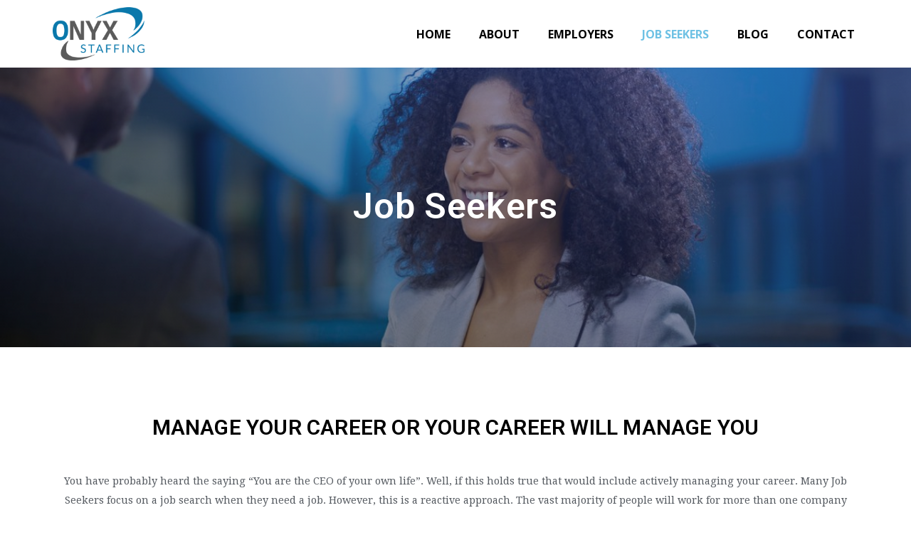

--- FILE ---
content_type: text/html; charset=UTF-8
request_url: https://onyx-staffing.com/job-seekers/
body_size: 9154
content:
<!DOCTYPE html><html lang="en-US"><head >	<meta charset="UTF-8" />
	<meta name="viewport" content="width=device-width, initial-scale=1" />
	<title>Job Seekers &#8211; Onyx Staffing</title>
<link rel='dns-prefetch' href='//assets.juicer.io' />
<link rel='dns-prefetch' href='//s.w.org' />
<link rel="alternate" type="application/rss+xml" title="Onyx Staffing &raquo; Feed" href="https://onyx-staffing.com/feed/" />
<link rel="alternate" type="application/rss+xml" title="Onyx Staffing &raquo; Comments Feed" href="https://onyx-staffing.com/comments/feed/" />
		<script type="text/javascript">
			window._wpemojiSettings = {"baseUrl":"https:\/\/s.w.org\/images\/core\/emoji\/12.0.0-1\/72x72\/","ext":".png","svgUrl":"https:\/\/s.w.org\/images\/core\/emoji\/12.0.0-1\/svg\/","svgExt":".svg","source":{"concatemoji":"https:\/\/onyx-staffing.com\/wp-includes\/js\/wp-emoji-release.min.js?ver=5.3.20"}};
			!function(e,a,t){var n,r,o,i=a.createElement("canvas"),p=i.getContext&&i.getContext("2d");function s(e,t){var a=String.fromCharCode;p.clearRect(0,0,i.width,i.height),p.fillText(a.apply(this,e),0,0);e=i.toDataURL();return p.clearRect(0,0,i.width,i.height),p.fillText(a.apply(this,t),0,0),e===i.toDataURL()}function c(e){var t=a.createElement("script");t.src=e,t.defer=t.type="text/javascript",a.getElementsByTagName("head")[0].appendChild(t)}for(o=Array("flag","emoji"),t.supports={everything:!0,everythingExceptFlag:!0},r=0;r<o.length;r++)t.supports[o[r]]=function(e){if(!p||!p.fillText)return!1;switch(p.textBaseline="top",p.font="600 32px Arial",e){case"flag":return s([127987,65039,8205,9895,65039],[127987,65039,8203,9895,65039])?!1:!s([55356,56826,55356,56819],[55356,56826,8203,55356,56819])&&!s([55356,57332,56128,56423,56128,56418,56128,56421,56128,56430,56128,56423,56128,56447],[55356,57332,8203,56128,56423,8203,56128,56418,8203,56128,56421,8203,56128,56430,8203,56128,56423,8203,56128,56447]);case"emoji":return!s([55357,56424,55356,57342,8205,55358,56605,8205,55357,56424,55356,57340],[55357,56424,55356,57342,8203,55358,56605,8203,55357,56424,55356,57340])}return!1}(o[r]),t.supports.everything=t.supports.everything&&t.supports[o[r]],"flag"!==o[r]&&(t.supports.everythingExceptFlag=t.supports.everythingExceptFlag&&t.supports[o[r]]);t.supports.everythingExceptFlag=t.supports.everythingExceptFlag&&!t.supports.flag,t.DOMReady=!1,t.readyCallback=function(){t.DOMReady=!0},t.supports.everything||(n=function(){t.readyCallback()},a.addEventListener?(a.addEventListener("DOMContentLoaded",n,!1),e.addEventListener("load",n,!1)):(e.attachEvent("onload",n),a.attachEvent("onreadystatechange",function(){"complete"===a.readyState&&t.readyCallback()})),(n=t.source||{}).concatemoji?c(n.concatemoji):n.wpemoji&&n.twemoji&&(c(n.twemoji),c(n.wpemoji)))}(window,document,window._wpemojiSettings);
		</script>
		<style type="text/css">
img.wp-smiley,
img.emoji {
	display: inline !important;
	border: none !important;
	box-shadow: none !important;
	height: 1em !important;
	width: 1em !important;
	margin: 0 .07em !important;
	vertical-align: -0.1em !important;
	background: none !important;
	padding: 0 !important;
}
</style>
	<link rel='stylesheet' id='juicerstyle-css'  href='//assets.juicer.io/embed.css?ver=5.3.20' type='text/css' media='all' />
<link rel='stylesheet' id='jupiterx_icons-css'  href='https://onyx-staffing.com/wp-content/themes/jupiterx/lib/assets/dist/css/icons-admin.css?ver=1.19.0' type='text/css' media='all' />
<link rel='stylesheet' id='dashicons-css'  href='https://onyx-staffing.com/wp-includes/css/dashicons.min.css?ver=5.3.20' type='text/css' media='all' />
<link rel='stylesheet' id='menu-icons-extra-css'  href='https://onyx-staffing.com/wp-content/plugins/menu-icons/css/extra.min.css?ver=0.12.5' type='text/css' media='all' />
<link rel='stylesheet' id='wp-block-library-css'  href='https://onyx-staffing.com/wp-includes/css/dist/block-library/style.min.css?ver=5.3.20' type='text/css' media='all' />
<link rel='stylesheet' id='wp-block-library-theme-css'  href='https://onyx-staffing.com/wp-includes/css/dist/block-library/theme.min.css?ver=5.3.20' type='text/css' media='all' />
<link rel='stylesheet' id='jupiterx-css'  href='https://onyx-staffing.com/wp-content/uploads/jupiterx/compiler/jupiterx/b4c7485.css?ver=1.19.0' type='text/css' media='all' />
<link rel='stylesheet' id='jet-elements-css'  href='https://onyx-staffing.com/wp-content/plugins/jet-elements/assets/css/jet-elements.css?ver=2.3.2' type='text/css' media='all' />
<link rel='stylesheet' id='jet-elements-skin-css'  href='https://onyx-staffing.com/wp-content/plugins/jet-elements/assets/css/jet-elements-skin.css?ver=2.3.2' type='text/css' media='all' />
<link rel='stylesheet' id='elementor-icons-css'  href='https://onyx-staffing.com/wp-content/plugins/elementor/assets/lib/eicons/css/elementor-icons.min.css?ver=5.7.0' type='text/css' media='all' />
<link rel='stylesheet' id='elementor-animations-css'  href='https://onyx-staffing.com/wp-content/plugins/elementor/assets/lib/animations/animations.min.css?ver=2.9.14' type='text/css' media='all' />
<link rel='stylesheet' id='elementor-frontend-css'  href='https://onyx-staffing.com/wp-content/plugins/elementor/assets/css/frontend.min.css?ver=2.9.14' type='text/css' media='all' />
<link rel='stylesheet' id='font-awesome-css'  href='https://onyx-staffing.com/wp-content/plugins/menu-icons/vendor/codeinwp/icon-picker/css/types/font-awesome.min.css?ver=4.7.0' type='text/css' media='all' />
<link rel='stylesheet' id='raven-frontend-css'  href='https://onyx-staffing.com/wp-content/plugins/raven/assets/css/frontend.min.css?ver=1.10.1' type='text/css' media='all' />
<link rel='stylesheet' id='elementor-pro-css'  href='https://onyx-staffing.com/wp-content/plugins/elementor-pro/assets/css/frontend.min.css?ver=2.5.8' type='text/css' media='all' />
<link rel='stylesheet' id='flatpickr-css'  href='https://onyx-staffing.com/wp-content/plugins/elementor/assets/lib/flatpickr/flatpickr.min.css?ver=4.1.4' type='text/css' media='all' />
<link rel='stylesheet' id='elementor-global-css'  href='https://onyx-staffing.com/wp-content/uploads/elementor/css/global.css?ver=1598633003' type='text/css' media='all' />
<link rel='stylesheet' id='elementor-post-1038-css'  href='https://onyx-staffing.com/wp-content/uploads/elementor/css/post-1038.css?ver=1661519675' type='text/css' media='all' />
<link rel='stylesheet' id='elementor-post-318-css'  href='https://onyx-staffing.com/wp-content/uploads/elementor/css/post-318.css?ver=1661467773' type='text/css' media='all' />
<link rel='stylesheet' id='elementor-post-351-css'  href='https://onyx-staffing.com/wp-content/uploads/elementor/css/post-351.css?ver=1661467751' type='text/css' media='all' />
<link rel='stylesheet' id='google-fonts-1-css'  href='https://fonts.googleapis.com/css?family=Roboto%3A100%2C100italic%2C200%2C200italic%2C300%2C300italic%2C400%2C400italic%2C500%2C500italic%2C600%2C600italic%2C700%2C700italic%2C800%2C800italic%2C900%2C900italic%7CRoboto+Slab%3A100%2C100italic%2C200%2C200italic%2C300%2C300italic%2C400%2C400italic%2C500%2C500italic%2C600%2C600italic%2C700%2C700italic%2C800%2C800italic%2C900%2C900italic%7COpen+Sans%3A100%2C100italic%2C200%2C200italic%2C300%2C300italic%2C400%2C400italic%2C500%2C500italic%2C600%2C600italic%2C700%2C700italic%2C800%2C800italic%2C900%2C900italic%7CLato%3A100%2C100italic%2C200%2C200italic%2C300%2C300italic%2C400%2C400italic%2C500%2C500italic%2C600%2C600italic%2C700%2C700italic%2C800%2C800italic%2C900%2C900italic&#038;ver=5.3.20' type='text/css' media='all' />
<link rel='stylesheet' id='elementor-icons-shared-0-css'  href='https://onyx-staffing.com/wp-content/plugins/elementor/assets/lib/font-awesome/css/fontawesome.min.css?ver=5.12.0' type='text/css' media='all' />
<link rel='stylesheet' id='elementor-icons-fa-solid-css'  href='https://onyx-staffing.com/wp-content/plugins/elementor/assets/lib/font-awesome/css/solid.min.css?ver=5.12.0' type='text/css' media='all' />
<script type='text/javascript' src='https://onyx-staffing.com/wp-includes/js/jquery/jquery.js?ver=1.12.4-wp'></script>
<script type='text/javascript' src='https://onyx-staffing.com/wp-includes/js/jquery/jquery-migrate.min.js?ver=1.4.1'></script>
<script type='text/javascript' src='//assets.juicer.io/embed-no-jquery.js?ver=5.3.20'></script>
<script type='text/javascript' src='https://onyx-staffing.com/wp-content/themes/jupiterx/lib/admin/assets/lib/webfont/webfont.min.js?ver=1.6.26'></script>
<script type='text/javascript'>
WebFont.load({
			google: {
				families: ['Droid Serif:100,200,300,400,500,600,700,800,900,100italic,200italic,300italic,400italic,500italic,600italic,700italic,800italic,900italic','Open Sans:100,200,300,400,500,600,700,800,900,100italic,200italic,300italic,400italic,500italic,600italic,700italic,800italic,900italic']
			}
		});
</script>
<script type='text/javascript' src='https://onyx-staffing.com/wp-content/themes/jupiterx/lib/assets/dist/js/utils.min.js?ver=1.19.0'></script>
<link rel='https://api.w.org/' href='https://onyx-staffing.com/wp-json/' />
<link rel="EditURI" type="application/rsd+xml" title="RSD" href="https://onyx-staffing.com/xmlrpc.php?rsd" />
<link rel="wlwmanifest" type="application/wlwmanifest+xml" href="https://onyx-staffing.com/wp-includes/wlwmanifest.xml" /> 
<meta name="generator" content="WordPress 5.3.20" />
<link rel="canonical" href="https://onyx-staffing.com/job-seekers/" />
<link rel='shortlink' href='https://onyx-staffing.com/?p=1038' />
<link rel="alternate" type="application/json+oembed" href="https://onyx-staffing.com/wp-json/oembed/1.0/embed?url=https%3A%2F%2Fonyx-staffing.com%2Fjob-seekers%2F" />
<link rel="alternate" type="text/xml+oembed" href="https://onyx-staffing.com/wp-json/oembed/1.0/embed?url=https%3A%2F%2Fonyx-staffing.com%2Fjob-seekers%2F&#038;format=xml" />
<style type="text/css">.recentcomments a{display:inline !important;padding:0 !important;margin:0 !important;}</style><link rel="icon" href="https://onyx-staffing.com/wp-content/uploads/2020/08/cropped-Untitled-1-32x32.png" sizes="32x32" />
<link rel="icon" href="https://onyx-staffing.com/wp-content/uploads/2020/08/cropped-Untitled-1-192x192.png" sizes="192x192" />
<link rel="apple-touch-icon-precomposed" href="https://onyx-staffing.com/wp-content/uploads/2020/08/cropped-Untitled-1-180x180.png" />
<meta name="msapplication-TileImage" content="https://onyx-staffing.com/wp-content/uploads/2020/08/cropped-Untitled-1-270x270.png" />
		<style type="text/css" id="wp-custom-css">
			@media screen and (min-width: 768px) {.custom_slider img {max-width: 50% !important; float: left !important; margin-left: 50px !important; height: auto !important; vertical-align: middle; }
}
nf-section{
	display:none;
}

.elementor-22 .elementor-element.elementor-element-be73e8f .raven-post:hover {
    transform: scale(1.1,1.1);
    z-index: 1;
    transition: all 0.6s;
}
input#nf-field-33 {
    border-radius: 4px!important;
	
	
}


.elementor-animation-grow:active, .elementor-animation-grow:focus, .elementor-animation-grow:hover {
    transform: none;
}		</style>
		</head><body class="page-template page-template-elementor_header_footer page page-id-1038 no-js elementor-default elementor-template-full-width elementor-kit-840 elementor-page elementor-page-1038" itemscope="itemscope" itemtype="http://schema.org/WebPage"><a class="jupiterx-a11y jupiterx-a11y-skip-navigation-link" href="#jupiterx-primary">Skip to content</a><div class="jupiterx-site"><header class="jupiterx-header" data-jupiterx-settings="{&quot;breakpoint&quot;:&quot;767.98&quot;}" role="banner" itemscope="itemscope" itemtype="http://schema.org/WPHeader">		<div data-elementor-type="header" data-elementor-id="318" class="elementor elementor-318 elementor-location-header" data-elementor-settings="[]">
			<div class="elementor-inner">
				<div class="elementor-section-wrap">
							<section class="elementor-element elementor-element-74cfa29 elementor-section-stretched elementor-section-full_width elementor-section-content-middle elementor-section-height-default elementor-section-height-default elementor-section elementor-top-section" data-id="74cfa29" data-element_type="section" data-settings="{&quot;stretch_section&quot;:&quot;section-stretched&quot;,&quot;background_background&quot;:&quot;classic&quot;,&quot;sticky&quot;:&quot;top&quot;,&quot;sticky_on&quot;:[&quot;desktop&quot;,&quot;tablet&quot;,&quot;mobile&quot;],&quot;sticky_offset&quot;:0,&quot;sticky_effects_offset&quot;:0}">
						<div class="elementor-container elementor-column-gap-default">
				<div class="elementor-row">
				<div class="elementor-element elementor-element-16da1a6 elementor-column elementor-col-25 elementor-top-column" data-id="16da1a6" data-element_type="column">
			<div class="elementor-column-wrap">
					<div class="elementor-widget-wrap">
						</div>
			</div>
		</div>
				<div class="elementor-element elementor-element-db83bd3 elementor-column elementor-col-25 elementor-top-column" data-id="db83bd3" data-element_type="column">
			<div class="elementor-column-wrap  elementor-element-populated">
					<div class="elementor-widget-wrap">
				<div class="elementor-element elementor-element-bd62a4e elementor-widget elementor-widget-image" data-id="bd62a4e" data-element_type="widget" data-widget_type="image.default">
				<div class="elementor-widget-container">
					<div class="elementor-image">
											<a href="https://onyx-staffing.com/">
							<img width="1934" height="1128" src="https://onyx-staffing.com/wp-content/uploads/2020/08/Onyx-Staffing-logo-design58.png" class="attachment-full size-full" alt="" srcset="https://onyx-staffing.com/wp-content/uploads/2020/08/Onyx-Staffing-logo-design58.png 1934w, https://onyx-staffing.com/wp-content/uploads/2020/08/Onyx-Staffing-logo-design58-300x175.png 300w, https://onyx-staffing.com/wp-content/uploads/2020/08/Onyx-Staffing-logo-design58-1024x597.png 1024w, https://onyx-staffing.com/wp-content/uploads/2020/08/Onyx-Staffing-logo-design58-768x448.png 768w, https://onyx-staffing.com/wp-content/uploads/2020/08/Onyx-Staffing-logo-design58-1536x896.png 1536w" sizes="(max-width: 1934px) 100vw, 1934px" />								</a>
											</div>
				</div>
				</div>
						</div>
			</div>
		</div>
				<div class="elementor-element elementor-element-3132e9f elementor-column elementor-col-25 elementor-top-column" data-id="3132e9f" data-element_type="column">
			<div class="elementor-column-wrap  elementor-element-populated">
					<div class="elementor-widget-wrap">
				<div class="elementor-element elementor-element-b1551dc raven-breakpoint-tablet raven-nav-menu-align-right raven-mobile-nav-menu-align-right raven-nav-menu-stretch elementor-widget elementor-widget-raven-nav-menu" data-id="b1551dc" data-element_type="widget" data-settings="{&quot;full_width&quot;:&quot;stretch&quot;,&quot;mobile_layout&quot;:&quot;dropdown&quot;,&quot;submenu_space_between&quot;:{&quot;unit&quot;:&quot;px&quot;,&quot;size&quot;:&quot;&quot;,&quot;sizes&quot;:[]},&quot;submenu_opening_position&quot;:&quot;bottom&quot;}" data-widget_type="raven-nav-menu.default">
				<div class="elementor-widget-container">
					<nav class="raven-nav-menu-main raven-nav-menu-horizontal raven-nav-icons-hidden-tablet raven-nav-icons-hidden-mobile">
			<ul id="menu-b1551dc" class="raven-nav-menu"><li class="menu-item menu-item-type-post_type menu-item-object-page menu-item-home menu-item-414"><a href="https://onyx-staffing.com/" class="raven-menu-item raven-link-item ">HOME</a></li>
<li class="menu-item menu-item-type-post_type menu-item-object-page menu-item-1226"><a href="https://onyx-staffing.com/about/" class="raven-menu-item raven-link-item ">ABOUT</a></li>
<li class="menu-item menu-item-type-post_type menu-item-object-page menu-item-1229"><a href="https://onyx-staffing.com/employers/" class="raven-menu-item raven-link-item ">EMPLOYERS</a></li>
<li class="menu-item menu-item-type-post_type menu-item-object-page current-menu-item page_item page-item-1038 current_page_item menu-item-1230"><a href="https://onyx-staffing.com/job-seekers/" aria-current="page" class="raven-menu-item raven-link-item  raven-menu-item-active">JOB SEEKERS</a></li>
<li class="menu-item menu-item-type-post_type menu-item-object-page menu-item-1227"><a href="https://onyx-staffing.com/blog/" class="raven-menu-item raven-link-item ">BLOG</a></li>
<li class="menu-item menu-item-type-post_type menu-item-object-page menu-item-1228"><a href="https://onyx-staffing.com/contact/" class="raven-menu-item raven-link-item ">CONTACT</a></li>
</ul>		</nav>

		<div class="raven-nav-menu-toggle">

						<div class="raven-nav-menu-toggle-button ">
								<span class="fa fa-bars"></span>
								</div>

		</div>
		<nav class="raven-nav-icons-hidden-tablet raven-nav-icons-hidden-mobile raven-nav-menu-mobile raven-nav-menu-dropdown">
									<div class="raven-container">
				<ul id="menu-mobile-b1551dc" class="raven-nav-menu"><li class="menu-item menu-item-type-post_type menu-item-object-page menu-item-home menu-item-414"><a href="https://onyx-staffing.com/" class="raven-menu-item raven-link-item ">HOME</a></li>
<li class="menu-item menu-item-type-post_type menu-item-object-page menu-item-1226"><a href="https://onyx-staffing.com/about/" class="raven-menu-item raven-link-item ">ABOUT</a></li>
<li class="menu-item menu-item-type-post_type menu-item-object-page menu-item-1229"><a href="https://onyx-staffing.com/employers/" class="raven-menu-item raven-link-item ">EMPLOYERS</a></li>
<li class="menu-item menu-item-type-post_type menu-item-object-page current-menu-item page_item page-item-1038 current_page_item menu-item-1230"><a href="https://onyx-staffing.com/job-seekers/" aria-current="page" class="raven-menu-item raven-link-item  raven-menu-item-active">JOB SEEKERS</a></li>
<li class="menu-item menu-item-type-post_type menu-item-object-page menu-item-1227"><a href="https://onyx-staffing.com/blog/" class="raven-menu-item raven-link-item ">BLOG</a></li>
<li class="menu-item menu-item-type-post_type menu-item-object-page menu-item-1228"><a href="https://onyx-staffing.com/contact/" class="raven-menu-item raven-link-item ">CONTACT</a></li>
</ul>			</div>
		</nav>
				</div>
				</div>
						</div>
			</div>
		</div>
				<div class="elementor-element elementor-element-38f625a elementor-column elementor-col-25 elementor-top-column" data-id="38f625a" data-element_type="column">
			<div class="elementor-column-wrap">
					<div class="elementor-widget-wrap">
						</div>
			</div>
		</div>
						</div>
			</div>
		</section>
						</div>
			</div>
		</div>
		</header><main class="jupiterx-main">		<div data-elementor-type="wp-page" data-elementor-id="1038" class="elementor elementor-1038" data-elementor-settings="[]">
			<div class="elementor-inner">
				<div class="elementor-section-wrap">
							<section class="elementor-element elementor-element-5975958 elementor-section-stretched elementor-section-boxed elementor-section-height-default elementor-section-height-default elementor-section elementor-top-section" data-id="5975958" data-element_type="section" data-settings="{&quot;stretch_section&quot;:&quot;section-stretched&quot;,&quot;background_background&quot;:&quot;classic&quot;}">
							<div class="elementor-background-overlay"></div>
							<div class="elementor-container elementor-column-gap-default">
				<div class="elementor-row">
				<div class="elementor-element elementor-element-58a3f4f elementor-column elementor-col-100 elementor-top-column" data-id="58a3f4f" data-element_type="column">
			<div class="elementor-column-wrap  elementor-element-populated">
					<div class="elementor-widget-wrap">
				<div class="elementor-element elementor-element-5d2b80b elementor-widget elementor-widget-spacer" data-id="5d2b80b" data-element_type="widget" data-widget_type="spacer.default">
				<div class="elementor-widget-container">
					<div class="elementor-spacer">
			<div class="elementor-spacer-inner"></div>
		</div>
				</div>
				</div>
				<div class="elementor-element elementor-element-e6d1efc elementor-widget elementor-widget-heading" data-id="e6d1efc" data-element_type="widget" data-widget_type="heading.default">
				<div class="elementor-widget-container">
			<h2 class="elementor-heading-title elementor-size-default">Job Seekers</h2>		</div>
				</div>
				<div class="elementor-element elementor-element-54b1d9d elementor-widget elementor-widget-spacer" data-id="54b1d9d" data-element_type="widget" data-widget_type="spacer.default">
				<div class="elementor-widget-container">
					<div class="elementor-spacer">
			<div class="elementor-spacer-inner"></div>
		</div>
				</div>
				</div>
						</div>
			</div>
		</div>
						</div>
			</div>
		</section>
				<section class="elementor-element elementor-element-ca39ce6 elementor-section-stretched elementor-section-boxed elementor-section-height-default elementor-section-height-default elementor-section elementor-top-section" data-id="ca39ce6" data-element_type="section" data-settings="{&quot;stretch_section&quot;:&quot;section-stretched&quot;}">
						<div class="elementor-container elementor-column-gap-default">
				<div class="elementor-row">
				<div class="elementor-element elementor-element-6477727 elementor-column elementor-col-100 elementor-top-column" data-id="6477727" data-element_type="column">
			<div class="elementor-column-wrap  elementor-element-populated">
					<div class="elementor-widget-wrap">
				<div class="elementor-element elementor-element-31d7078 elementor-widget elementor-widget-heading" data-id="31d7078" data-element_type="widget" data-widget_type="heading.default">
				<div class="elementor-widget-container">
			<h2 class="elementor-heading-title elementor-size-default">MANAGE YOUR CAREER OR YOUR CAREER WILL MANAGE YOU</h2>		</div>
				</div>
				<div class="elementor-element elementor-element-b33b6bc elementor-widget elementor-widget-text-editor" data-id="b33b6bc" data-element_type="widget" data-widget_type="text-editor.default">
				<div class="elementor-widget-container">
					<div class="elementor-text-editor elementor-clearfix">You have probably heard the saying “You are the CEO of your own life”. Well, if this
holds true that would include actively managing your career. Many Job Seekers focus
on a job search when they need a job. However, this is a reactive approach. The vast
majority of people will work for more than one company during their career. As a result,
you should be continuously thinking about what you want to do next and expand your
network to help facilitate meeting that goal. This puts you in the driver seat of your
career. Either your current company is going to keep promoting you or you have the
means through your network to put yourself in the ideal position. At Onyx we are here
to help you manage your career and are always open to talking.</div>
				</div>
				</div>
				<section class="elementor-element elementor-element-fe5706f elementor-section-boxed elementor-section-height-default elementor-section-height-default elementor-section elementor-inner-section" data-id="fe5706f" data-element_type="section">
						<div class="elementor-container elementor-column-gap-default">
				<div class="elementor-row">
				<div class="elementor-element elementor-element-d433d7d elementor-column elementor-col-50 elementor-inner-column" data-id="d433d7d" data-element_type="column">
			<div class="elementor-column-wrap  elementor-element-populated">
					<div class="elementor-widget-wrap">
				<div class="elementor-element elementor-element-5234ca6 elementor-view-default elementor-position-top elementor-vertical-align-top elementor-widget elementor-widget-icon-box" data-id="5234ca6" data-element_type="widget" data-widget_type="icon-box.default">
				<div class="elementor-widget-container">
					<div class="elementor-icon-box-wrapper">
						<div class="elementor-icon-box-icon">
				<a class="elementor-icon elementor-animation-" href="http://env.thinktive.me/onyx/contact/">
				<i aria-hidden="true" class="fas fa-users"></i>				</a>
			</div>
						<div class="elementor-icon-box-content">
				<h3 class="elementor-icon-box-title">
					<a href="http://env.thinktive.me/onyx/contact/">CANDIDATE SERVICES</a>
				</h3>
								<p class="elementor-icon-box-description">We help professionals explore full-time, contract and contract to
hire career opportunities with companies of all sizes, <br>across all industries.</p>
							</div>
		</div>
				</div>
				</div>
						</div>
			</div>
		</div>
				<div class="elementor-element elementor-element-3a0ea25 elementor-column elementor-col-50 elementor-inner-column" data-id="3a0ea25" data-element_type="column">
			<div class="elementor-column-wrap  elementor-element-populated">
					<div class="elementor-widget-wrap">
				<div class="elementor-element elementor-element-eb011b6 elementor-view-default elementor-position-top elementor-vertical-align-top elementor-widget elementor-widget-icon-box" data-id="eb011b6" data-element_type="widget" data-widget_type="icon-box.default">
				<div class="elementor-widget-container">
					<div class="elementor-icon-box-wrapper">
						<div class="elementor-icon-box-icon">
				<a class="elementor-icon elementor-animation-" href="http://env.thinktive.me/onyx/contact/">
				<i aria-hidden="true" class="fas fa-bezier-curve"></i>				</a>
			</div>
						<div class="elementor-icon-box-content">
				<h3 class="elementor-icon-box-title">
					<a href="http://env.thinktive.me/onyx/contact/">FUNCTIONAL EXPERTISE</a>
				</h3>
								<p class="elementor-icon-box-description">Technology, Human Resources, Product, Sales, Marketing,
Accounting &amp; Finance, Office Administration, Financial Services Risk, Compliance &amp;
Operations.</p>
							</div>
		</div>
				</div>
				</div>
						</div>
			</div>
		</div>
						</div>
			</div>
		</section>
				<div class="elementor-element elementor-element-fe55c9e elementor-align-center elementor-widget elementor-widget-button" data-id="fe55c9e" data-element_type="widget" data-widget_type="button.default">
				<div class="elementor-widget-container">
					<div class="elementor-button-wrapper">
			<a href="https://jobs.crelate.com/portal/onyxstaffing" class="elementor-button-link elementor-button elementor-size-sm" role="button">
						<span class="elementor-button-content-wrapper">
						<span class="elementor-button-text">Job Opportunities</span>
		</span>
					</a>
		</div>
				</div>
				</div>
						</div>
			</div>
		</div>
						</div>
			</div>
		</section>
				<section class="elementor-element elementor-element-fdbd8f7 elementor-section-stretched elementor-section-boxed elementor-section-height-default elementor-section-height-default elementor-section elementor-top-section" data-id="fdbd8f7" data-element_type="section" data-settings="{&quot;stretch_section&quot;:&quot;section-stretched&quot;,&quot;background_background&quot;:&quot;classic&quot;}">
							<div class="elementor-background-overlay"></div>
							<div class="elementor-container elementor-column-gap-default">
				<div class="elementor-row">
				<div class="elementor-element elementor-element-36fb437 elementor-column elementor-col-100 elementor-top-column" data-id="36fb437" data-element_type="column">
			<div class="elementor-column-wrap  elementor-element-populated">
					<div class="elementor-widget-wrap">
				<div class="elementor-element elementor-element-ab564b2 elementor-widget elementor-widget-spacer" data-id="ab564b2" data-element_type="widget" data-widget_type="spacer.default">
				<div class="elementor-widget-container">
					<div class="elementor-spacer">
			<div class="elementor-spacer-inner"></div>
		</div>
				</div>
				</div>
				<div class="elementor-element elementor-element-999ae21 elementor-widget elementor-widget-heading" data-id="999ae21" data-element_type="widget" data-widget_type="heading.default">
				<div class="elementor-widget-container">
			<h2 class="elementor-heading-title elementor-size-default">We have helped thousands of professionals advance their careers and would like
to do the same for you, are you ready to get started?</h2>		</div>
				</div>
				<div class="elementor-element elementor-element-a110a63 elementor-align-center elementor-widget elementor-widget-button" data-id="a110a63" data-element_type="widget" data-widget_type="button.default">
				<div class="elementor-widget-container">
					<div class="elementor-button-wrapper">
			<a href="https://onyx-staffing.com/contact/" class="elementor-button-link elementor-button elementor-size-md" role="button">
						<span class="elementor-button-content-wrapper">
						<span class="elementor-button-text">Contact Us</span>
		</span>
					</a>
		</div>
				</div>
				</div>
				<div class="elementor-element elementor-element-b799f37 elementor-widget elementor-widget-spacer" data-id="b799f37" data-element_type="widget" data-widget_type="spacer.default">
				<div class="elementor-widget-container">
					<div class="elementor-spacer">
			<div class="elementor-spacer-inner"></div>
		</div>
				</div>
				</div>
						</div>
			</div>
		</div>
						</div>
			</div>
		</section>
						</div>
			</div>
		</div>
		</main><footer class="jupiterx-footer" role="contentinfo" itemscope="itemscope" itemtype="http://schema.org/WPFooter">		<div data-elementor-type="footer" data-elementor-id="351" class="elementor elementor-351 elementor-location-footer" data-elementor-settings="[]">
			<div class="elementor-inner">
				<div class="elementor-section-wrap">
							<section class="elementor-element elementor-element-da85e78 elementor-section-full_width elementor-section-height-default elementor-section-height-default elementor-section elementor-top-section" data-id="da85e78" data-element_type="section" data-settings="{&quot;background_background&quot;:&quot;classic&quot;}">
						<div class="elementor-container elementor-column-gap-extended">
				<div class="elementor-row">
				<div class="elementor-element elementor-element-e8975e0 elementor-column elementor-col-100 elementor-top-column" data-id="e8975e0" data-element_type="column">
			<div class="elementor-column-wrap  elementor-element-populated">
					<div class="elementor-widget-wrap">
				<div class="elementor-element elementor-element-e920865 elementor-widget elementor-widget-image" data-id="e920865" data-element_type="widget" data-widget_type="image.default">
				<div class="elementor-widget-container">
					<div class="elementor-image">
											<a href="https://onyx-staffing.com/">
							<img width="1024" height="597" src="https://onyx-staffing.com/wp-content/uploads/2018/12/Untitled-2-1024x597.png" class="attachment-large size-large" alt="" srcset="https://onyx-staffing.com/wp-content/uploads/2018/12/Untitled-2-1024x597.png 1024w, https://onyx-staffing.com/wp-content/uploads/2018/12/Untitled-2-300x175.png 300w, https://onyx-staffing.com/wp-content/uploads/2018/12/Untitled-2-768x448.png 768w, https://onyx-staffing.com/wp-content/uploads/2018/12/Untitled-2-1536x896.png 1536w, https://onyx-staffing.com/wp-content/uploads/2018/12/Untitled-2.png 1934w" sizes="(max-width: 1024px) 100vw, 1024px" />								</a>
											</div>
				</div>
				</div>
				<div class="elementor-element elementor-element-81dbfc2 elementor-nav-menu__align-center elementor-nav-menu--indicator-classic elementor-nav-menu--dropdown-tablet elementor-nav-menu__text-align-aside elementor-nav-menu--toggle elementor-nav-menu--burger elementor-widget elementor-widget-nav-menu" data-id="81dbfc2" data-element_type="widget" data-settings="{&quot;layout&quot;:&quot;horizontal&quot;,&quot;toggle&quot;:&quot;burger&quot;}" data-widget_type="nav-menu.default">
				<div class="elementor-widget-container">
						<nav class="elementor-nav-menu--main elementor-nav-menu__container elementor-nav-menu--layout-horizontal e--pointer-underline e--animation-fade"><ul id="menu-1-81dbfc2" class="elementor-nav-menu"><li class="menu-item menu-item-type-post_type menu-item-object-page menu-item-home menu-item-414"><a href="https://onyx-staffing.com/" class="elementor-item">HOME</a></li>
<li class="menu-item menu-item-type-post_type menu-item-object-page menu-item-1226"><a href="https://onyx-staffing.com/about/" class="elementor-item">ABOUT</a></li>
<li class="menu-item menu-item-type-post_type menu-item-object-page menu-item-1229"><a href="https://onyx-staffing.com/employers/" class="elementor-item">EMPLOYERS</a></li>
<li class="menu-item menu-item-type-post_type menu-item-object-page current-menu-item page_item page-item-1038 current_page_item menu-item-1230"><a href="https://onyx-staffing.com/job-seekers/" aria-current="page" class="elementor-item elementor-item-active">JOB SEEKERS</a></li>
<li class="menu-item menu-item-type-post_type menu-item-object-page menu-item-1227"><a href="https://onyx-staffing.com/blog/" class="elementor-item">BLOG</a></li>
<li class="menu-item menu-item-type-post_type menu-item-object-page menu-item-1228"><a href="https://onyx-staffing.com/contact/" class="elementor-item">CONTACT</a></li>
</ul></nav>
					<div class="elementor-menu-toggle">
			<i class="eicon" aria-hidden="true"></i>
			<span class="elementor-screen-only">Menu</span>
		</div>
		<nav class="elementor-nav-menu--dropdown elementor-nav-menu__container"><ul id="menu-2-81dbfc2" class="elementor-nav-menu"><li class="menu-item menu-item-type-post_type menu-item-object-page menu-item-home menu-item-414"><a href="https://onyx-staffing.com/" class="elementor-item">HOME</a></li>
<li class="menu-item menu-item-type-post_type menu-item-object-page menu-item-1226"><a href="https://onyx-staffing.com/about/" class="elementor-item">ABOUT</a></li>
<li class="menu-item menu-item-type-post_type menu-item-object-page menu-item-1229"><a href="https://onyx-staffing.com/employers/" class="elementor-item">EMPLOYERS</a></li>
<li class="menu-item menu-item-type-post_type menu-item-object-page current-menu-item page_item page-item-1038 current_page_item menu-item-1230"><a href="https://onyx-staffing.com/job-seekers/" aria-current="page" class="elementor-item elementor-item-active">JOB SEEKERS</a></li>
<li class="menu-item menu-item-type-post_type menu-item-object-page menu-item-1227"><a href="https://onyx-staffing.com/blog/" class="elementor-item">BLOG</a></li>
<li class="menu-item menu-item-type-post_type menu-item-object-page menu-item-1228"><a href="https://onyx-staffing.com/contact/" class="elementor-item">CONTACT</a></li>
</ul></nav>
				</div>
				</div>
						</div>
			</div>
		</div>
						</div>
			</div>
		</section>
				<section class="elementor-element elementor-element-b3f0bd0 elementor-section-content-middle elementor-section-boxed elementor-section-height-default elementor-section-height-default elementor-section elementor-top-section" data-id="b3f0bd0" data-element_type="section" data-settings="{&quot;background_background&quot;:&quot;classic&quot;}">
						<div class="elementor-container elementor-column-gap-default">
				<div class="elementor-row">
				<div class="elementor-element elementor-element-5bf5949 elementor-column elementor-col-100 elementor-top-column" data-id="5bf5949" data-element_type="column">
			<div class="elementor-column-wrap  elementor-element-populated">
					<div class="elementor-widget-wrap">
				<div class="elementor-element elementor-element-677c259 elementor-mobile-align-center elementor-align-center elementor-widget elementor-widget-raven-heading" data-id="677c259" data-element_type="widget" data-widget_type="raven-heading.default">
				<div class="elementor-widget-container">
					<div class="raven-widget-wrapper"><p class="raven-heading raven-heading-p"><span class="raven-heading-title">© 2022 Onyx Staffing | All Right Reserved</span></p></div>
				</div>
				</div>
						</div>
			</div>
		</div>
						</div>
			</div>
		</section>
						</div>
			</div>
		</div>
		</footer><div class="jupiterx-corner-buttons" data-jupiterx-scroll="{&quot;offset&quot;:1000}"><button class="jupiterx-scroll-top jupiterx-icon-angle-up" data-jupiterx-scroll-target="0"></button></div></div><script type='text/javascript' src='https://onyx-staffing.com/wp-includes/js/underscore.min.js?ver=1.8.3'></script>
<script type='text/javascript' src='https://onyx-staffing.com/wp-content/themes/jupiterx/lib/assets/dist/js/frontend.min.js?ver=1.19.0'></script>
<script type='text/javascript' src='https://onyx-staffing.com/wp-includes/js/wp-embed.min.js?ver=5.3.20'></script>
<script type='text/javascript' src='https://onyx-staffing.com/wp-content/plugins/raven/assets/lib/smartmenus/jquery.smartmenus.min.js?ver=1.1.0'></script>
<script type='text/javascript' src='https://onyx-staffing.com/wp-content/plugins/raven/assets/lib/url-polyfill/url-polyfill.min.js?ver=1.1.7'></script>
<script type='text/javascript' src='https://onyx-staffing.com/wp-content/plugins/elementor/assets/js/frontend-modules.min.js?ver=2.9.14'></script>
<script type='text/javascript' src='https://onyx-staffing.com/wp-content/plugins/elementor-pro/assets/lib/sticky/jquery.sticky.min.js?ver=2.5.8'></script>
<script type='text/javascript'>
var ElementorProFrontendConfig = {"ajaxurl":"https:\/\/onyx-staffing.com\/wp-admin\/admin-ajax.php","nonce":"dbf3933c7d","shareButtonsNetworks":{"facebook":{"title":"Facebook","has_counter":true},"twitter":{"title":"Twitter"},"google":{"title":"Google+","has_counter":true},"linkedin":{"title":"LinkedIn","has_counter":true},"pinterest":{"title":"Pinterest","has_counter":true},"reddit":{"title":"Reddit","has_counter":true},"vk":{"title":"VK","has_counter":true},"odnoklassniki":{"title":"OK","has_counter":true},"tumblr":{"title":"Tumblr"},"delicious":{"title":"Delicious"},"digg":{"title":"Digg"},"skype":{"title":"Skype"},"stumbleupon":{"title":"StumbleUpon","has_counter":true},"telegram":{"title":"Telegram"},"pocket":{"title":"Pocket","has_counter":true},"xing":{"title":"XING","has_counter":true},"whatsapp":{"title":"WhatsApp"},"email":{"title":"Email"},"print":{"title":"Print"}},"facebook_sdk":{"lang":"en_US","app_id":""}};
</script>
<script type='text/javascript' src='https://onyx-staffing.com/wp-content/plugins/elementor-pro/assets/js/frontend.min.js?ver=2.5.8'></script>
<script type='text/javascript' src='https://onyx-staffing.com/wp-includes/js/jquery/ui/position.min.js?ver=1.11.4'></script>
<script type='text/javascript' src='https://onyx-staffing.com/wp-content/plugins/elementor/assets/lib/dialog/dialog.min.js?ver=4.7.6'></script>
<script type='text/javascript' src='https://onyx-staffing.com/wp-content/plugins/elementor/assets/lib/waypoints/waypoints.min.js?ver=4.0.2'></script>
<script type='text/javascript' src='https://onyx-staffing.com/wp-content/plugins/elementor/assets/lib/swiper/swiper.min.js?ver=5.3.6'></script>
<script type='text/javascript' src='https://onyx-staffing.com/wp-content/plugins/elementor/assets/lib/share-link/share-link.min.js?ver=2.9.14'></script>
<script type='text/javascript'>
var elementorFrontendConfig = {"environmentMode":{"edit":false,"wpPreview":false},"i18n":{"shareOnFacebook":"Share on Facebook","shareOnTwitter":"Share on Twitter","pinIt":"Pin it","downloadImage":"Download image"},"is_rtl":false,"breakpoints":{"xs":0,"sm":480,"md":768,"lg":1025,"xl":1440,"xxl":1600},"version":"2.9.14","urls":{"assets":"https:\/\/onyx-staffing.com\/wp-content\/plugins\/elementor\/assets\/"},"settings":{"page":[],"general":{"elementor_global_image_lightbox":"yes","elementor_lightbox_enable_counter":"yes","elementor_lightbox_enable_fullscreen":"yes","elementor_lightbox_enable_zoom":"yes","elementor_lightbox_enable_share":"yes","elementor_lightbox_title_src":"title","elementor_lightbox_description_src":"description"},"editorPreferences":[]},"post":{"id":1038,"title":"Job%20Seekers%20%E2%80%93%20Onyx%20Staffing","excerpt":"","featuredImage":false}};
</script>
<script type='text/javascript' src='https://onyx-staffing.com/wp-content/plugins/elementor/assets/js/frontend.min.js?ver=2.9.14'></script>
<script type='text/javascript'>
/* <![CDATA[ */
var jetElements = {"ajaxUrl":"https:\/\/onyx-staffing.com\/wp-admin\/admin-ajax.php","isMobile":"false","templateApiUrl":"https:\/\/onyx-staffing.com\/wp-json\/jet-elements-api\/v1\/elementor-template","devMode":"false","messages":{"invalidMail":"Please specify a valid e-mail"}};
/* ]]> */
</script>
<script type='text/javascript' src='https://onyx-staffing.com/wp-content/plugins/jet-elements/assets/js/jet-elements.min.js?ver=2.3.2'></script>
<script type='text/javascript'>
/* <![CDATA[ */
var _wpUtilSettings = {"ajax":{"url":"\/wp-admin\/admin-ajax.php"}};
/* ]]> */
</script>
<script type='text/javascript' src='https://onyx-staffing.com/wp-includes/js/wp-util.min.js?ver=5.3.20'></script>
<script type='text/javascript'>
/* <![CDATA[ */
var ravenFormsTranslations = {"validation":{"required":"Please fill in this field","invalidEmail":"The value is not a valid email address","invalidPhone":"The value should only consist numbers and phone characters (-, +, (), etc)","invalidNumber":"The value is not a valid number","invalidMaxValue":"Value must be less than or equal to MAX_VALUE","invalidMinValue":"Value must be greater than or equal to MIN_VALUE"}};
/* ]]> */
</script>
<script type='text/javascript' src='https://onyx-staffing.com/wp-content/plugins/raven/assets/js/frontend.min.js?ver=1.10.1'></script>
<script type='text/javascript' src='https://onyx-staffing.com/wp-content/plugins/elementor/assets/lib/flatpickr/flatpickr.min.js?ver=4.1.4'></script>
<script type="text/javascript">
		(function() {
			document.body.className = document.body.className.replace('no-js','js');
		}());
	</script>
	</body></html>

--- FILE ---
content_type: text/css
request_url: https://onyx-staffing.com/wp-content/uploads/elementor/css/global.css?ver=1598633003
body_size: 47366
content:
.elementor-widget-heading .elementor-heading-title{color:#6ec1e4;font-family:"Roboto", Droid Serif;font-weight:600;}.elementor-widget-image .widget-image-caption{color:#7a7a7a;font-family:"Droid Serif", Droid Serif;font-weight:400;}.elementor-widget-text-editor{color:#7a7a7a;font-family:"Droid Serif", Droid Serif;font-weight:400;}.elementor-widget-text-editor.elementor-drop-cap-view-stacked .elementor-drop-cap{background-color:#6ec1e4;}.elementor-widget-text-editor.elementor-drop-cap-view-framed .elementor-drop-cap, .elementor-widget-text-editor.elementor-drop-cap-view-default .elementor-drop-cap{color:#6ec1e4;border-color:#6ec1e4;}.elementor-widget-button .elementor-button{font-family:"Droid Serif", Droid Serif;font-weight:500;background-color:#61ce70;}.elementor-widget-divider{--divider-border-color:#54595f;}.elementor-widget-divider .elementor-divider__text{color:#54595f;font-family:"Roboto Slab", Droid Serif;font-weight:400;}.elementor-widget-divider.elementor-view-stacked .elementor-icon{background-color:#54595f;}.elementor-widget-divider.elementor-view-framed .elementor-icon, .elementor-widget-divider.elementor-view-default .elementor-icon{color:#54595f;border-color:#54595f;}.elementor-widget-divider.elementor-view-framed .elementor-icon, .elementor-widget-divider.elementor-view-default .elementor-icon svg{fill:#54595f;}.elementor-widget-image-box .elementor-image-box-content .elementor-image-box-title{color:#6ec1e4;font-family:"Roboto", Droid Serif;font-weight:600;}.elementor-widget-image-box .elementor-image-box-content .elementor-image-box-description{color:#7a7a7a;font-family:"Droid Serif", Droid Serif;font-weight:400;}.elementor-widget-icon.elementor-view-stacked .elementor-icon{background-color:#6ec1e4;}.elementor-widget-icon.elementor-view-framed .elementor-icon, .elementor-widget-icon.elementor-view-default .elementor-icon{color:#6ec1e4;border-color:#6ec1e4;}.elementor-widget-icon.elementor-view-framed .elementor-icon, .elementor-widget-icon.elementor-view-default .elementor-icon svg{fill:#6ec1e4;}.elementor-widget-icon-box.elementor-view-stacked .elementor-icon{background-color:#6ec1e4;}.elementor-widget-icon-box.elementor-view-framed .elementor-icon, .elementor-widget-icon-box.elementor-view-default .elementor-icon{fill:#6ec1e4;color:#6ec1e4;border-color:#6ec1e4;}.elementor-widget-icon-box .elementor-icon-box-content .elementor-icon-box-title{color:#6ec1e4;font-family:"Roboto", Droid Serif;font-weight:600;}.elementor-widget-icon-box .elementor-icon-box-content .elementor-icon-box-description{color:#7a7a7a;font-family:"Droid Serif", Droid Serif;font-weight:400;}.elementor-widget-star-rating .elementor-star-rating__title{color:#7a7a7a;font-family:"Droid Serif", Droid Serif;font-weight:400;}.elementor-widget-image-carousel .elementor-image-carousel-caption{font-family:"Droid Serif", Droid Serif;font-weight:500;}.elementor-widget-image-gallery .gallery-item .gallery-caption{font-family:"Droid Serif", Droid Serif;font-weight:500;}.elementor-widget-icon-list .elementor-icon-list-item:not(:last-child):after{border-color:#7a7a7a;}.elementor-widget-icon-list .elementor-icon-list-icon i{color:#6ec1e4;}.elementor-widget-icon-list .elementor-icon-list-icon svg{fill:#6ec1e4;}.elementor-widget-icon-list .elementor-icon-list-text{color:#54595f;}.elementor-widget-icon-list .elementor-icon-list-item{font-family:"Droid Serif", Droid Serif;font-weight:400;}.elementor-widget-counter .elementor-counter-number-wrapper{color:#6ec1e4;font-family:"Roboto", Droid Serif;font-weight:600;}.elementor-widget-counter .elementor-counter-title{color:#54595f;font-family:"Roboto Slab", Droid Serif;font-weight:400;}.elementor-widget-progress .elementor-progress-wrapper .elementor-progress-bar{background-color:#6ec1e4;}.elementor-widget-progress .elementor-title{color:#6ec1e4;font-family:"Droid Serif", Droid Serif;font-weight:400;}.elementor-widget-testimonial .elementor-testimonial-content{color:#7a7a7a;font-family:"Droid Serif", Droid Serif;font-weight:400;}.elementor-widget-testimonial .elementor-testimonial-name{color:#6ec1e4;font-family:"Roboto", Droid Serif;font-weight:600;}.elementor-widget-testimonial .elementor-testimonial-job{color:#54595f;font-family:"Roboto Slab", Droid Serif;font-weight:400;}.elementor-widget-tabs .elementor-tab-title, .elementor-widget-tabs .elementor-tab-title a{color:#6ec1e4;}.elementor-widget-tabs .elementor-tab-title.elementor-active a{color:#61ce70;}.elementor-widget-tabs .elementor-tab-title{font-family:"Roboto", Droid Serif;font-weight:600;}.elementor-widget-tabs .elementor-tab-content{color:#7a7a7a;font-family:"Droid Serif", Droid Serif;font-weight:400;}.elementor-widget-accordion .elementor-accordion-icon, .elementor-widget-accordion .elementor-accordion-title{color:#6ec1e4;}.elementor-widget-accordion .elementor-active .elementor-accordion-icon, .elementor-widget-accordion .elementor-active .elementor-accordion-title{color:#61ce70;}.elementor-widget-accordion .elementor-accordion .elementor-accordion-title{font-family:"Roboto", Droid Serif;font-weight:600;}.elementor-widget-accordion .elementor-accordion .elementor-tab-content{color:#7a7a7a;font-family:"Droid Serif", Droid Serif;font-weight:400;}.elementor-widget-toggle .elementor-toggle-title, .elementor-widget-toggle .elementor-toggle-icon{color:#6ec1e4;}.elementor-widget-toggle .elementor-tab-title.elementor-active a, .elementor-widget-toggle .elementor-tab-title.elementor-active .elementor-toggle-icon{color:#61ce70;}.elementor-widget-toggle .elementor-toggle .elementor-toggle-title{font-family:"Roboto", Droid Serif;font-weight:600;}.elementor-widget-toggle .elementor-toggle .elementor-tab-content{color:#7a7a7a;font-family:"Droid Serif", Droid Serif;font-weight:400;}.elementor-widget-alert .elementor-alert-title{font-family:"Roboto", Droid Serif;font-weight:600;}.elementor-widget-alert .elementor-alert-description{font-family:"Droid Serif", Droid Serif;font-weight:400;}.elementor-widget-jet-carousel  .jet-carousel__content .jet-carousel__item-title, .elementor-widget-jet-carousel .jet-banner__title{font-family:"Droid Serif", Droid Serif;font-weight:400;}.elementor-widget-jet-carousel .jet-carousel__content .jet-carousel__item-text{color:#7a7a7a;}.elementor-widget-jet-carousel .jet-banner__text{color:#7a7a7a;}.elementor-widget-jet-carousel  .jet-carousel__content .jet-carousel__item-text, .elementor-widget-jet-carousel .jet-banner__text{font-family:"Droid Serif", Droid Serif;font-weight:400;}.elementor-widget-jet-carousel  .jet-carousel__content .jet-carousel__item-button{font-family:"Droid Serif", Droid Serif;font-weight:500;}.elementor-widget-jet-carousel .jet-carousel__content .jet-carousel__item-button{background-color:#6ec1e4;}.elementor-widget-jet-carousel .jet-carousel .jet-arrow{background-color:#6ec1e4;}.elementor-widget-jet-carousel .jet-carousel .jet-arrow:hover{background-color:#6ec1e4;}.elementor-widget-jet-carousel .jet-carousel .jet-slick-dots li span{background-color:#7a7a7a;}.elementor-widget-jet-carousel .jet-carousel .jet-slick-dots li span:hover{background-color:#6ec1e4;}.elementor-widget-jet-carousel .jet-carousel .jet-slick-dots li.slick-active span{background-color:#61ce70;}.elementor-widget-jet-animated-box .jet-animated-box__front{background-color:#6ec1e4;}.elementor-widget-jet-animated-box .jet-animated-box__back{background-color:#54595f;}.elementor-widget-jet-animated-box .jet-animated-box__title--front{font-family:"Droid Serif", Droid Serif;font-weight:400;}.elementor-widget-jet-animated-box .jet-animated-box__title--back{font-family:"Droid Serif", Droid Serif;font-weight:400;}.elementor-widget-jet-animated-box .jet-animated-box__subtitle--front{font-family:"Droid Serif", Droid Serif;font-weight:400;}.elementor-widget-jet-animated-box .jet-animated-box__subtitle--back{font-family:"Droid Serif", Droid Serif;font-weight:400;}.elementor-widget-jet-animated-box .jet-animated-box__description--front{font-family:"Droid Serif", Droid Serif;font-weight:400;}.elementor-widget-jet-animated-box .jet-animated-box__description--back{font-family:"Droid Serif", Droid Serif;font-weight:400;}.elementor-widget-jet-animated-box .jet-animated-box__button{background-color:#6ec1e4;}.elementor-widget-jet-animated-box  .jet-animated-box__button{font-family:"Droid Serif", Droid Serif;font-weight:500;}.elementor-widget-jet-animated-text .jet-animated-text__before-text{color:#54595f;font-family:"Roboto", Droid Serif;font-weight:600;}.elementor-widget-jet-animated-text .jet-animated-text__animated-text{color:#6ec1e4;font-family:"Roboto Slab", Droid Serif;font-weight:400;}.elementor-widget-jet-animated-text .jet-animated-text__animated-text-item:after{background-color:#6ec1e4;}.elementor-widget-jet-animated-text .jet-animated-text__after-text{color:#7a7a7a;font-family:"Roboto", Droid Serif;font-weight:600;}.elementor-widget-jet-banner .jet-banner__title{font-family:"Droid Serif", Droid Serif;font-weight:400;}.elementor-widget-jet-banner .jet-banner__text{font-family:"Droid Serif", Droid Serif;font-weight:400;}.elementor-widget-jet-brands .brands-list .brands-list__item-name{color:#6ec1e4;font-family:"Droid Serif", Droid Serif;font-weight:400;}.elementor-widget-jet-brands .brands-list .brands-list__item-desc{color:#7a7a7a;font-family:"Droid Serif", Droid Serif;font-weight:400;}.elementor-widget-jet-button .jet-button__plane-normal{background-color:#6ec1e4;}.elementor-widget-jet-button .jet-button__plane-hover{background-color:#54595f;}.elementor-widget-jet-button  .jet-button__state-normal .jet-button__label{font-family:"Roboto", Droid Serif;font-weight:600;}.elementor-widget-jet-button  .jet-button__state-hover .jet-button__label{font-family:"Roboto", Droid Serif;font-weight:600;}.elementor-widget-jet-circle-progress .circle-counter .circle-val{color:#6ec1e4;font-family:"Roboto", Droid Serif;font-weight:600;}.elementor-widget-jet-circle-progress .circle-counter .circle-counter__title{color:#54595f;font-family:"Roboto", Droid Serif;font-weight:600;}.elementor-widget-jet-circle-progress .circle-counter .circle-counter__subtitle{color:#7a7a7a;font-family:"Roboto Slab", Droid Serif;font-weight:400;}.elementor-widget-jet-countdown-timer .jet-countdown-timer__item{border-color:#7a7a7a;}.elementor-widget-jet-countdown-timer .jet-countdown-timer__item-label{color:#7a7a7a;font-family:"Droid Serif", Droid Serif;font-weight:400;}.elementor-widget-jet-countdown-timer .jet-countdown-timer__item-value{color:#6ec1e4;font-family:"Roboto", Droid Serif;font-weight:600;}.elementor-widget-jet-download-button  .jet-download__label{font-family:"Droid Serif", Droid Serif;font-weight:500;}.elementor-widget-jet-download-button  .jet-download__sub-label{font-family:"Droid Serif", Droid Serif;font-weight:500;}.elementor-widget-jet-download-button .jet-download:hover .jet-download__label{font-family:"Droid Serif", Droid Serif;font-weight:500;}.elementor-widget-jet-download-button .jet-download:hover .jet-download__sub-label{font-family:"Droid Serif", Droid Serif;font-weight:500;}.elementor-widget-jet-dropbar .jet-dropbar__button-text{font-family:"Droid Serif", Droid Serif;font-weight:500;}.elementor-widget-jet-dropbar .jet-dropbar__content{font-family:"Droid Serif", Droid Serif;font-weight:400;}.elementor-widget-jet-headline .jet-headline__first .jet-headline__label{color:#54595f;font-family:"Roboto", Droid Serif;font-weight:600;}.elementor-widget-jet-headline .jet-headline__second .jet-headline__label{color:#6ec1e4;font-family:"Roboto Slab", Droid Serif;font-weight:400;}.elementor-widget-jet-horizontal-timeline .jet-hor-timeline-item__card-btn{font-family:"Droid Serif", Droid Serif;font-weight:500;background-color:#61ce70;}.elementor-widget-jet-image-comparison  .jx-left .jx-label{font-family:"Roboto", Droid Serif;font-weight:600;}.elementor-widget-jet-image-comparison .jx-left .jx-label{background-color:#54595f;}.elementor-widget-jet-image-comparison  .jx-right .jx-label{font-family:"Roboto", Droid Serif;font-weight:600;}.elementor-widget-jet-image-comparison .jx-right .jx-label{background-color:#54595f;}.elementor-widget-jet-image-comparison .jx-slider .jx-controller{background-color:#6ec1e4;}.elementor-widget-jet-image-comparison .jx-slider:hover .jx-controller{background-color:#54595f;}.elementor-widget-jet-image-comparison .jet-arrow{background-color:#6ec1e4;}.elementor-widget-jet-image-comparison .jet-arrow:hover{background-color:#61ce70;}.elementor-widget-jet-image-comparison .jet-slick-dots li span{background-color:#7a7a7a;}.elementor-widget-jet-image-comparison .jet-slick-dots li span:hover{background-color:#6ec1e4;}.elementor-widget-jet-image-comparison .jet-slick-dots li.slick-active span{background-color:#61ce70;}.elementor-widget-jet-images-layout .jet-images-layout__title{font-family:"Droid Serif", Droid Serif;font-weight:400;}.elementor-widget-jet-images-layout .jet-images-layout__desc{font-family:"Droid Serif", Droid Serif;font-weight:400;}.elementor-widget-jet-instagram-gallery .jet-instagram-gallery__content:before{background-color:#54595f;}.elementor-widget-jet-instagram-gallery .jet-instagram-gallery__caption{font-family:"Droid Serif", Droid Serif;font-weight:400;}.elementor-widget-jet-instagram-gallery .jet-instagram-gallery__meta-label{font-family:"Roboto", Droid Serif;font-weight:600;}.elementor-widget-jet-portfolio  .jet-portfolio__filter-item{font-family:"Roboto", Droid Serif;font-weight:600;}.elementor-widget-jet-portfolio  .jet-portfolio__filter-item:hover{font-family:"Roboto", Droid Serif;font-weight:600;}.elementor-widget-jet-portfolio  .jet-portfolio__filter-item.active{font-family:"Roboto", Droid Serif;font-weight:600;}.elementor-widget-jet-portfolio .jet-portfolio__title{font-family:"Droid Serif", Droid Serif;font-weight:400;}.elementor-widget-jet-portfolio .jet-portfolio__category{font-family:"Droid Serif", Droid Serif;font-weight:400;}.elementor-widget-jet-portfolio .jet-portfolio__desc{font-family:"Droid Serif", Droid Serif;font-weight:400;}.elementor-widget-jet-portfolio .jet-portfolio__button{background-color:#6ec1e4;}.elementor-widget-jet-portfolio  .jet-portfolio__button{font-family:"Droid Serif", Droid Serif;font-weight:500;}.elementor-widget-jet-portfolio .jet-portfolio__view-more-button{background-color:#6ec1e4;}.elementor-widget-jet-portfolio  .jet-portfolio__view-more-button{font-family:"Droid Serif", Droid Serif;font-weight:500;}.elementor-widget-jet-posts .jet-posts .entry-title a{color:#54595f;}.elementor-widget-jet-posts .jet-posts .entry-title a:hover{color:#54595f;}.elementor-widget-jet-posts .jet-posts .entry-title{font-family:"Droid Serif", Droid Serif;font-weight:400;}.elementor-widget-jet-posts .jet-posts .post-meta{color:#7a7a7a;font-family:"Droid Serif", Droid Serif;font-weight:400;}.elementor-widget-jet-posts .jet-posts .entry-excerpt{font-family:"Droid Serif", Droid Serif;font-weight:400;}.elementor-widget-jet-posts .jet-posts .jet-more{background-color:#6ec1e4;}.elementor-widget-jet-posts  .jet-posts .jet-more{font-family:"Droid Serif", Droid Serif;font-weight:400;}.elementor-widget-jet-posts .jet-posts .jet-more:hover{background-color:#6ec1e4;}.elementor-widget-jet-posts  .jet-posts .jet-posts__terms-link{font-family:"Droid Serif", Droid Serif;font-weight:500;}.elementor-widget-jet-posts .jet-posts .jet-posts__terms-link{background-color:#6ec1e4;}.elementor-widget-jet-posts .jet-posts .jet-posts__terms-link:hover{background-color:#6ec1e4;}.elementor-widget-jet-posts .jet-posts .jet-arrow{background-color:#6ec1e4;}.elementor-widget-jet-posts .jet-posts .jet-arrow:hover{background-color:#6ec1e4;}.elementor-widget-jet-posts .jet-carousel .jet-slick-dots li span{background-color:#7a7a7a;}.elementor-widget-jet-posts .jet-carousel .jet-slick-dots li span:hover{background-color:#6ec1e4;}.elementor-widget-jet-posts .jet-carousel .jet-slick-dots li.slick-active span{background-color:#61ce70;}.elementor-widget-jet-posts .jet-title-fields__item-label{font-family:"Roboto", Droid Serif;font-weight:600;}.elementor-widget-jet-posts .jet-content-fields__item-label{font-family:"Roboto", Droid Serif;font-weight:600;}.elementor-widget-jet-price-list .jet-price-list .price-list__item-title{font-family:"Roboto", Droid Serif;font-weight:600;}.elementor-widget-jet-price-list .jet-price-list .price-list__item-price{font-family:"Droid Serif", Droid Serif;font-weight:400;}.elementor-widget-jet-price-list .jet-price-list .price-list__item-desc{font-family:"Droid Serif", Droid Serif;font-weight:400;}.elementor-widget-jet-pricing-table .pricing-table{border-color:#7a7a7a;}.elementor-widget-jet-pricing-table .pricing-table__title{color:#54595f;font-family:"Droid Serif", Droid Serif;font-weight:400;}.elementor-widget-jet-pricing-table .pricing-table__subtitle{color:#54595f;}.elementor-widget-jet-pricing-table  .pricing-table__subtitle{font-family:"Droid Serif", Droid Serif;font-weight:400;}.elementor-widget-jet-pricing-table .pricing-table__icon-box > *{color:#6ec1e4;}.elementor-widget-jet-pricing-table .pricing-table__icon-box > * svg{fill:#6ec1e4;}.elementor-widget-jet-pricing-table .pricing-table__price-prefix{color:#6ec1e4;}.elementor-widget-jet-pricing-table  .pricing-table__price-prefix{font-family:"Roboto", Droid Serif;font-weight:600;}.elementor-widget-jet-pricing-table .pricing-table__price-val{color:#6ec1e4;}.elementor-widget-jet-pricing-table  .pricing-table__price-val{font-family:"Roboto", Droid Serif;font-weight:600;}.elementor-widget-jet-pricing-table .pricing-table__price-suffix{color:#6ec1e4;}.elementor-widget-jet-pricing-table  .pricing-table__price-suffix{font-family:"Droid Serif", Droid Serif;font-weight:400;}.elementor-widget-jet-pricing-table  .pricing-table__price-desc{font-family:"Droid Serif", Droid Serif;font-weight:400;}.elementor-widget-jet-pricing-table  .pricing-feature{font-family:"Droid Serif", Droid Serif;font-weight:400;}.elementor-widget-jet-pricing-table .pricing-feature.item-included{color:#54595f;}.elementor-widget-jet-pricing-table .pricing-feature.item-included .item-bullet{color:#61ce70;}.elementor-widget-jet-pricing-table .pricing-feature.item-excluded{color:#7a7a7a;}.elementor-widget-jet-pricing-table .pricing-feature.item-excluded .item-bullet{color:#7a7a7a;}.elementor-widget-jet-pricing-table .pricing-feature:before{border-top-color:#7a7a7a;}.elementor-widget-jet-pricing-table  .pricing-table__action{font-family:"Droid Serif", Droid Serif;font-weight:400;}.elementor-widget-jet-pricing-table .pricing-table__action .pricing-table-button{background-color:#6ec1e4;}.elementor-widget-jet-pricing-table  .pricing-table__action .pricing-table-button{font-family:"Droid Serif", Droid Serif;font-weight:500;}.elementor-widget-jet-pricing-table .pricing-table .tippy-tooltip{font-family:"Droid Serif", Droid Serif;font-weight:400;}.elementor-widget-jet-progress-bar .jet-progress-bar__title-text{font-family:"Roboto", Droid Serif;font-weight:600;}.elementor-widget-jet-progress-bar .jet-progress-bar__percent{font-family:"Roboto", Droid Serif;font-weight:600;}.elementor-widget-jet-scroll-navigation .jet-scroll-navigation__label{font-family:"Roboto", Droid Serif;font-weight:600;}.elementor-widget-jet-scroll-navigation .jet-scroll-navigation__item .jet-scroll-navigation__dot{background-color:#54595f;}.elementor-widget-jet-scroll-navigation .jet-scroll-navigation__item.invert .jet-scroll-navigation__dot{background-color:#7a7a7a;}.elementor-widget-jet-scroll-navigation .jet-scroll-navigation__item:hover .jet-scroll-navigation__dot{background-color:#61ce70;}.elementor-widget-jet-scroll-navigation .jet-scroll-navigation__item.active .jet-scroll-navigation__dot{background-color:#6ec1e4;}.elementor-widget-jet-services .jet-services__title-text{font-family:"Roboto Slab", Droid Serif;font-weight:400;}.elementor-widget-jet-services .jet-services__desc{font-family:"Droid Serif", Droid Serif;font-weight:400;}.elementor-widget-jet-services .jet-services__button{background-color:#6ec1e4;}.elementor-widget-jet-services  .jet-services__button{font-family:"Droid Serif", Droid Serif;font-weight:500;}.elementor-widget-jet-slider .jet-slider .slider-pro .jet-slider__item{background-color:#54595f;}.elementor-widget-jet-slider .jet-slider .sp-image-container:after{background-color:#54595f;}.elementor-widget-jet-slider .jet-slider__title{font-family:"Droid Serif", Droid Serif;font-weight:400;}.elementor-widget-jet-slider .jet-slider__subtitle{font-family:"Droid Serif", Droid Serif;font-weight:400;}.elementor-widget-jet-slider .jet-slider__desc{font-family:"Droid Serif", Droid Serif;font-weight:400;}.elementor-widget-jet-slider .jet-slider__button--primary{background-color:#6ec1e4;}.elementor-widget-jet-slider  .jet-slider__button--primary{font-family:"Droid Serif", Droid Serif;font-weight:500;}.elementor-widget-jet-slider .jet-slider__button--secondary{background-color:#54595f;}.elementor-widget-jet-slider  .jet-slider__button--secondary{font-family:"Droid Serif", Droid Serif;font-weight:500;}.elementor-widget-jet-slider .jet-slider .sp-buttons .sp-button:hover{background-color:#6ec1e4;}.elementor-widget-jet-slider .jet-slider .sp-buttons .sp-button.sp-selected-button{background-color:#6ec1e4;}.elementor-widget-jet-slider .jet-slider .sp-thumbnail-container:before{border-color:#6ec1e4;}.elementor-widget-jet-slider .jet-slider .sp-thumbnail-container:hover:before{border-color:#54595f;}.elementor-widget-jet-slider .jet-slider .sp-thumbnail-container.sp-selected-thumbnail:before{border-color:#6ec1e4;}.elementor-widget-jet-subscribe-form .jet-subscribe-form__input{font-family:"Droid Serif", Droid Serif;font-weight:500;}.elementor-widget-jet-subscribe-form .jet-subscribe-form__input:focus{font-family:"Droid Serif", Droid Serif;font-weight:500;}.elementor-widget-jet-subscribe-form .jet-subscribe-form__input.mail-invalid{font-family:"Droid Serif", Droid Serif;font-weight:500;}.elementor-widget-jet-subscribe-form .jet-subscribe-form__submit{background-color:#6ec1e4;}.elementor-widget-jet-subscribe-form  .jet-subscribe-form__submit{font-family:"Droid Serif", Droid Serif;font-weight:500;}.elementor-widget-jet-subscribe-form .jet-subscribe-form--response-success .jet-subscribe-form__message span{font-family:"Droid Serif", Droid Serif;font-weight:500;}.elementor-widget-jet-subscribe-form .jet-subscribe-form--response-error .jet-subscribe-form__message span{font-family:"Droid Serif", Droid Serif;font-weight:500;}.elementor-widget-jet-team-member .jet-team-member__name .jet-team-member__name-first{font-family:"Droid Serif", Droid Serif;font-weight:400;}.elementor-widget-jet-team-member .jet-team-member__name .jet-team-member__name-last{font-family:"Droid Serif", Droid Serif;font-weight:400;}.elementor-widget-jet-team-member .jet-team-member__position{font-family:"Droid Serif", Droid Serif;font-weight:400;}.elementor-widget-jet-team-member .jet-team-member__desc{font-family:"Roboto", Droid Serif;font-weight:600;}.elementor-widget-jet-team-member .jet-team-member__button{background-color:#6ec1e4;}.elementor-widget-jet-team-member  .jet-team-member__button{font-family:"Droid Serif", Droid Serif;font-weight:500;}.elementor-widget-jet-testimonials .jet-testimonials__title{font-family:"Droid Serif", Droid Serif;font-weight:400;}.elementor-widget-jet-testimonials .jet-testimonials__comment{font-family:"Droid Serif", Droid Serif;font-weight:400;background-color:#6ec1e4;}.elementor-widget-jet-testimonials .jet-testimonials__name{color:#54595f;font-family:"Roboto", Droid Serif;font-weight:600;}.elementor-widget-jet-testimonials .jet-testimonials__name a:hover{color:#54595f;}.elementor-widget-jet-testimonials .jet-testimonials__position{color:#6ec1e4;font-family:"Roboto", Droid Serif;font-weight:600;}.elementor-widget-jet-testimonials .jet-testimonials__date{color:#7a7a7a;font-family:"Roboto", Droid Serif;font-weight:600;}.elementor-widget-jet-testimonials .jet-testimonials__instance .jet-arrow{background-color:#6ec1e4;}.elementor-widget-jet-testimonials .jet-testimonials__instance .jet-arrow:hover{background-color:#61ce70;}.elementor-widget-jet-testimonials .jet-testimonials__instance .jet-slick-dots li span{background-color:#7a7a7a;}.elementor-widget-jet-testimonials .jet-testimonials__instance .jet-slick-dots li span:hover{background-color:#6ec1e4;}.elementor-widget-jet-testimonials .jet-testimonials__instance .jet-slick-dots li.slick-active span{background-color:#61ce70;}.elementor-widget-jet-timeline .jet-timeline-item .timeline-item__meta-content{font-family:"Roboto", Droid Serif;font-weight:600;}.elementor-widget-jet-timeline .jet-timeline-item .timeline-item__card-title{font-family:"Roboto", Droid Serif;font-weight:600;}.elementor-widget-jet-timeline .jet-timeline-item .timeline-item__card-desc{font-family:"Droid Serif", Droid Serif;font-weight:400;}.elementor-widget-jet-timeline .timeline-item__card-btn{font-family:"Droid Serif", Droid Serif;font-weight:500;background-color:#61ce70;}.elementor-widget-jet-timeline .timeline-item__point-content.timeline-item__point-content--text{font-family:"Roboto", Droid Serif;font-weight:600;}.elementor-widget-raven-alert .raven-alert-title{font-family:"Roboto", Droid Serif;font-weight:600;}.elementor-widget-raven-alert .raven-alert-description{font-family:"Droid Serif", Droid Serif;font-weight:400;}.elementor-widget-raven-button a.raven-button, .elementor-widget-raven-button .raven-button{font-family:"Droid Serif", Droid Serif;font-weight:500;}.elementor-widget-raven-button a.raven-button:hover, .elementor-widget-raven-button .raven-button:hover{font-family:"Droid Serif", Droid Serif;font-weight:500;}.elementor-widget-raven-categories .raven-categories-title{font-family:"Roboto", Droid Serif;font-weight:600;}.elementor-widget-raven-categories .raven-categories-description{font-family:"Roboto", Droid Serif;font-weight:600;}.elementor-widget-raven-categories .raven-categories-button{font-family:"Roboto", Droid Serif;font-weight:600;}.elementor-widget-raven-categories .raven-categories-button:hover{font-family:"Roboto", Droid Serif;font-weight:600;}.elementor-widget-raven-countdown .raven-countdown-number{font-family:"Roboto Slab", Droid Serif;font-weight:400;}.elementor-widget-raven-countdown .raven-countdown-title{font-family:"Droid Serif", Droid Serif;font-weight:400;}.elementor-widget-raven-counter .raven-counter-number-wrapper > span{font-family:"Roboto", Droid Serif;font-weight:600;}.elementor-widget-raven-counter .raven-counter-title{font-family:"Roboto Slab", Droid Serif;font-weight:400;}.elementor-widget-raven-form .raven-field-label{font-family:"Droid Serif", Droid Serif;font-weight:400;}.elementor-widget-raven-form .raven-field::placeholder{font-family:"Droid Serif", Droid Serif;font-weight:400;}.elementor-widget-raven-form .raven-field{font-family:"Droid Serif", Droid Serif;font-weight:400;}.elementor-widget-raven-form .raven-field-type-checkbox .raven-field-subgroup .raven-field-label{font-family:"Droid Serif", Droid Serif;font-weight:400;}.elementor-widget-raven-form .raven-field-type-radio .raven-field-subgroup .raven-field-label{font-family:"Droid Serif", Droid Serif;font-weight:400;}.elementor-widget-raven-form .raven-submit-button > span{font-family:"Droid Serif", Droid Serif;font-weight:400;}.elementor-widget-raven-form .raven-submit-button:hover span{font-family:"Droid Serif", Droid Serif;font-weight:400;}.elementor-widget-raven-heading .raven-heading{font-family:"Roboto", Droid Serif;font-weight:600;}.elementor-widget-raven-image .widget-image-caption{color:#7a7a7a;font-family:"Droid Serif", Droid Serif;font-weight:400;}.elementor-widget-raven-nav-menu .raven-nav-menu-main .raven-nav-menu > li > a.raven-menu-item{font-family:"Droid Serif", Droid Serif;font-weight:400;color:#7a7a7a;}.elementor-widget-raven-nav-menu .raven-nav-menu-main .raven-nav-menu > li:not(.current-menu-parent):not(.current-menu-ancestor) > a.raven-menu-item:hover:not(.raven-menu-item-active), .elementor-widget-raven-nav-menu .raven-nav-menu-main .raven-nav-menu > li:not(.current-menu-parent):not(.current-menu-ancestor) > a.highlighted:not(.raven-menu-item-active){color:#61ce70;}.elementor-widget-raven-nav-menu .raven-nav-menu-main .raven-nav-menu > li > a.raven-menu-item-active, .elementor-widget-raven-nav-menu .raven-nav-menu-main .raven-nav-menu > li.current-menu-parent > a, .elementor-widget-raven-nav-menu .raven-nav-menu-main .raven-nav-menu > li.current-menu-ancestor > a{color:#61ce70;}.elementor-widget-raven-nav-menu .raven-nav-menu-main .raven-submenu > li > a.raven-submenu-item{font-family:"Droid Serif", Droid Serif;font-weight:400;color:#7a7a7a;}.elementor-widget-raven-nav-menu .raven-nav-menu-main .raven-submenu > li:not(.current-menu-parent):not(.current-menu-ancestor) > a.raven-submenu-item:hover:not(.raven-menu-item-active), .elementor-widget-raven-nav-menu .raven-nav-menu-main .raven-submenu > li:not(.current-menu-parent):not(.current-menu-ancestor) > a.highlighted:not(.raven-menu-item-active){color:#61ce70;}.elementor-widget-raven-nav-menu .raven-nav-menu-main .raven-submenu > li > a.raven-menu-item-active, .elementor-widget-raven-nav-menu .raven-nav-menu-main .raven-submenu > li.current-menu-parent > a, .elementor-widget-raven-nav-menu .raven-nav-menu-main .raven-submenu > li.current-menu-ancestor > a{color:#61ce70;}.elementor-widget-raven-nav-menu .raven-nav-menu-mobile .raven-nav-menu li > a{font-family:"Droid Serif", Droid Serif;font-weight:400;color:#7a7a7a;}.elementor-widget-raven-nav-menu .raven-nav-menu-mobile .raven-nav-menu li > a:hover{color:#61ce70;}.elementor-widget-raven-nav-menu .raven-nav-menu-mobile .raven-nav-menu li > a.raven-menu-item-active, .elementor-widget-raven-nav-menu .raven-nav-menu-mobile .raven-nav-menu li > a:active{color:#61ce70;}.elementor-widget-raven-nav-menu .raven-nav-menu-toggle-button{color:#54595f;}.elementor-widget-raven-nav-menu .raven-nav-menu-toggle-button svg{fill:#54595f;}.elementor-widget-raven-nav-menu .hamburger-inner, .elementor-widget-raven-nav-menu .hamburger-inner::after, .elementor-widget-raven-nav-menu .hamburger-inner::before{background-color:#54595f;}.elementor-widget-raven-nav-menu .raven-nav-menu-toggle-button:hover{color:#61ce70;}.elementor-widget-raven-nav-menu .raven-nav-menu-toggle-button:hover svg{fill:#61ce70;}.elementor-widget-raven-nav-menu .raven-nav-menu-toggle-button:hover .hamburger-inner, .elementor-widget-raven-nav-menu .raven-nav-menu-toggle-button:hover  .hamburger-inner::after, .elementor-widget-raven-nav-menu .raven-nav-menu-toggle-button:hover  .hamburger-inner::before{background-color:#61ce70;}.elementor-widget-raven-photo-album .raven-photo-album-title{font-family:"Roboto", Droid Serif;font-weight:600;}.elementor-widget-raven-photo-album .raven-photo-album-item:hover .raven-photo-album-title{font-family:"Roboto", Droid Serif;font-weight:600;}.elementor-widget-raven-photo-album .raven-photo-album-description{font-family:"Roboto", Droid Serif;font-weight:600;}.elementor-widget-raven-photo-album .raven-photo-album-item:hover .raven-photo-album-description{font-family:"Roboto", Droid Serif;font-weight:600;}.elementor-widget-raven-posts .raven-post-title{font-family:"Roboto", Droid Serif;font-weight:600;}.elementor-widget-raven-posts .raven-post-meta{font-family:"Droid Serif", Droid Serif;font-weight:400;}.elementor-widget-raven-posts .raven-post-excerpt{font-family:"Droid Serif", Droid Serif;font-weight:400;}.elementor-widget-raven-posts .raven-post-button{font-family:"Droid Serif", Droid Serif;font-weight:400;}.elementor-widget-raven-posts .raven-post-button:hover{font-family:"Droid Serif", Droid Serif;font-weight:400;}.elementor-widget-raven-posts .raven-pagination-item{font-family:"Droid Serif", Droid Serif;font-weight:400;}.elementor-widget-raven-posts a.raven-pagination-active, .elementor-widget-raven-posts a.raven-pagination-disabled{font-family:"Droid Serif", Droid Serif;font-weight:400;}.elementor-widget-raven-posts .raven-pagination-item:not(.raven-pagination-active):not(.raven-pagination-disabled):hover{font-family:"Droid Serif", Droid Serif;font-weight:400;}.elementor-widget-raven-posts .raven-load-more-button{font-family:"Droid Serif", Droid Serif;font-weight:400;}.elementor-widget-raven-posts .raven-load-more-button:hover{font-family:"Droid Serif", Droid Serif;font-weight:400;}.elementor-widget-raven-posts .raven-sortable-item{font-family:"Droid Serif", Droid Serif;font-weight:400;}.elementor-widget-raven-posts .raven-sortable-active{font-family:"Droid Serif", Droid Serif;font-weight:400;}.elementor-widget-raven-posts .raven-sortable-item:not(.raven-sortable-active):hover{font-family:"Droid Serif", Droid Serif;font-weight:400;}.elementor-widget-raven-posts-carousel .raven-post-title{font-family:"Roboto", Droid Serif;font-weight:600;}.elementor-widget-raven-posts-carousel .raven-post-meta{font-family:"Droid Serif", Droid Serif;font-weight:400;}.elementor-widget-raven-posts-carousel .raven-post-excerpt{font-family:"Droid Serif", Droid Serif;font-weight:400;}.elementor-widget-raven-posts-carousel .raven-post-button{font-family:"Droid Serif", Droid Serif;font-weight:400;}.elementor-widget-raven-posts-carousel .raven-post-button:hover{font-family:"Droid Serif", Droid Serif;font-weight:400;}.elementor-widget-raven-post-meta .raven-icon-list-item:not(:last-child):after{border-color:#7a7a7a;}.elementor-widget-raven-post-meta .raven-icon-list-icon i{color:#6ec1e4;}.elementor-widget-raven-post-meta .raven-icon-list-text, .elementor-widget-raven-post-meta .raven-icon-list-text a{color:#54595f;}.elementor-widget-raven-post-meta .raven-icon-list-item{font-family:"Droid Serif", Droid Serif;font-weight:400;}.elementor-widget-raven-search-form .raven-search-form-input{font-family:"Droid Serif", Droid Serif;font-weight:400;}.elementor-widget-raven-tabs .raven-tabs-title{font-family:"Roboto", Droid Serif;font-weight:600;}.elementor-widget-raven-tabs .raven-tabs-content{font-family:"Droid Serif", Droid Serif;font-weight:400;}.elementor-widget-raven-breadcrumbs,.elementor-widget-raven-breadcrumbs .breadcrumb,.elementor-widget-raven-breadcrumbs #breadcrumbs, .elementor-widget-raven-breadcrumbs span, .elementor-widget-raven-breadcrumbs li{font-family:"Roboto", Droid Serif;font-weight:600;}.elementor-widget-theme-site-logo .widget-image-caption{color:#7a7a7a;font-family:"Droid Serif", Droid Serif;font-weight:400;}.elementor-widget-theme-site-title .elementor-heading-title{color:#6ec1e4;font-family:"Roboto", Droid Serif;font-weight:600;}.elementor-widget-theme-page-title .elementor-heading-title{color:#6ec1e4;font-family:"Roboto", Droid Serif;font-weight:600;}.elementor-widget-theme-post-title .elementor-heading-title{color:#6ec1e4;font-family:"Roboto", Droid Serif;font-weight:600;}.elementor-widget-theme-post-excerpt .elementor-widget-container{color:#7a7a7a;font-family:"Droid Serif", Droid Serif;font-weight:400;}.elementor-widget-theme-post-content{color:#7a7a7a;font-family:"Droid Serif", Droid Serif;font-weight:400;}.elementor-widget-theme-post-featured-image .widget-image-caption{color:#7a7a7a;font-family:"Droid Serif", Droid Serif;font-weight:400;}.elementor-widget-theme-archive-title .elementor-heading-title{color:#6ec1e4;font-family:"Roboto", Droid Serif;font-weight:600;}.elementor-widget-archive-posts .elementor-post__title, .elementor-widget-archive-posts .elementor-post__title a{color:#54595f;font-family:"Roboto", Droid Serif;font-weight:600;}.elementor-widget-archive-posts .elementor-post__meta-data{font-family:"Roboto Slab", Droid Serif;font-weight:400;}.elementor-widget-archive-posts .elementor-post__excerpt p{font-family:"Droid Serif", Droid Serif;font-weight:400;}.elementor-widget-archive-posts .elementor-post__read-more{color:#61ce70;font-family:"Droid Serif", Droid Serif;font-weight:500;}.elementor-widget-archive-posts .elementor-post__card .elementor-post__badge{background-color:#61ce70;font-family:"Droid Serif", Droid Serif;font-weight:500;}.elementor-widget-archive-posts .elementor-pagination{font-family:"Roboto Slab", Droid Serif;font-weight:400;}.elementor-widget-archive-posts .elementor-posts-nothing-found{color:#7a7a7a;font-family:"Droid Serif", Droid Serif;font-weight:400;}.elementor-widget-posts .elementor-post__title, .elementor-widget-posts .elementor-post__title a{color:#54595f;font-family:"Roboto", Droid Serif;font-weight:600;}.elementor-widget-posts .elementor-post__meta-data{font-family:"Roboto Slab", Droid Serif;font-weight:400;}.elementor-widget-posts .elementor-post__excerpt p{font-family:"Droid Serif", Droid Serif;font-weight:400;}.elementor-widget-posts .elementor-post__read-more{color:#61ce70;font-family:"Droid Serif", Droid Serif;font-weight:500;}.elementor-widget-posts .elementor-post__card .elementor-post__badge{background-color:#61ce70;font-family:"Droid Serif", Droid Serif;font-weight:500;}.elementor-widget-posts .elementor-pagination{font-family:"Roboto Slab", Droid Serif;font-weight:400;}.elementor-widget-portfolio a .elementor-portfolio-item__overlay{background-color:#61ce70;}.elementor-widget-portfolio .elementor-portfolio-item__title{font-family:"Roboto", Droid Serif;font-weight:600;}.elementor-widget-portfolio .elementor-portfolio__filter{color:#7a7a7a;font-family:"Roboto", Droid Serif;font-weight:600;}.elementor-widget-portfolio .elementor-portfolio__filter.elementor-active{color:#6ec1e4;}.elementor-widget-slides .elementor-slide-heading{font-family:"Roboto", Droid Serif;font-weight:600;}.elementor-widget-slides .elementor-slide-description{font-family:"Roboto Slab", Droid Serif;font-weight:400;}.elementor-widget-slides .elementor-slide-button{font-family:"Droid Serif", Droid Serif;font-weight:500;}.elementor-widget-form .elementor-field-group > label, .elementor-widget-form .elementor-field-subgroup label{color:#7a7a7a;}.elementor-widget-form .elementor-field-group > label{font-family:"Droid Serif", Droid Serif;font-weight:400;}.elementor-widget-form .elementor-field-group .elementor-field{color:#7a7a7a;}.elementor-widget-form .elementor-field-group .elementor-field, .elementor-widget-form .elementor-field-subgroup label{font-family:"Droid Serif", Droid Serif;font-weight:400;}.elementor-widget-form .elementor-button{background-color:#61ce70;font-family:"Droid Serif", Droid Serif;font-weight:500;}.elementor-widget-form .elementor-message{font-family:"Droid Serif", Droid Serif;font-weight:400;}.elementor-widget-login .elementor-field-group > a{color:#7a7a7a;}.elementor-widget-login .elementor-field-group > a:hover{color:#61ce70;}.elementor-widget-login .elementor-form-fields-wrapper label{color:#7a7a7a;font-family:"Droid Serif", Droid Serif;font-weight:400;}.elementor-widget-login .elementor-field-group .elementor-field{color:#7a7a7a;}.elementor-widget-login .elementor-field-group .elementor-field, .elementor-widget-login .elementor-field-subgroup label{font-family:"Droid Serif", Droid Serif;font-weight:400;}.elementor-widget-login .elementor-button{font-family:"Droid Serif", Droid Serif;font-weight:500;background-color:#61ce70;}.elementor-widget-nav-menu .elementor-nav-menu--main{font-family:"Roboto", Droid Serif;font-weight:600;}.elementor-widget-nav-menu .elementor-nav-menu--main .elementor-item{color:#7a7a7a;}.elementor-widget-nav-menu .elementor-nav-menu--main .elementor-item:hover,
					.elementor-widget-nav-menu .elementor-nav-menu--main .elementor-item.elementor-item-active,
					.elementor-widget-nav-menu .elementor-nav-menu--main .elementor-item.highlighted,
					.elementor-widget-nav-menu .elementor-nav-menu--main .elementor-item:focus{color:#61ce70;}.elementor-widget-nav-menu .elementor-nav-menu--main:not(.e--pointer-framed) .elementor-item:before,
					.elementor-widget-nav-menu .elementor-nav-menu--main:not(.e--pointer-framed) .elementor-item:after{background-color:#61ce70;}.elementor-widget-nav-menu .e--pointer-framed .elementor-item:before,
					.elementor-widget-nav-menu .e--pointer-framed .elementor-item:after{border-color:#61ce70;}.elementor-widget-nav-menu .elementor-nav-menu--dropdown{font-family:"Droid Serif", Droid Serif;font-weight:500;}.elementor-widget-animated-headline .elementor-headline-dynamic-wrapper path{stroke:#61ce70;}.elementor-widget-animated-headline .elementor-headline-plain-text{color:#54595f;}.elementor-widget-animated-headline .elementor-headline{font-family:"Roboto", Droid Serif;font-weight:600;}.elementor-widget-animated-headline .elementor-headline-dynamic-text{color:#54595f;font-family:"Roboto", Droid Serif;font-weight:600;}.elementor-widget-price-list .elementor-price-list-header{color:#6ec1e4;font-family:"Roboto", Droid Serif;font-weight:600;}.elementor-widget-price-list .elementor-price-list-description{color:#7a7a7a;font-family:"Droid Serif", Droid Serif;font-weight:400;}.elementor-widget-price-list .elementor-price-list-separator{border-bottom-color:#54595f;}.elementor-widget-price-table .elementor-price-table__header{background-color:#54595f;}.elementor-widget-price-table .elementor-price-table__heading{font-family:"Roboto", Droid Serif;font-weight:600;}.elementor-widget-price-table .elementor-price-table__subheading{font-family:"Roboto Slab", Droid Serif;font-weight:400;}.elementor-widget-price-table .elementor-price-table__price{font-family:"Roboto", Droid Serif;font-weight:600;}.elementor-widget-price-table .elementor-price-table__original-price{color:#54595f;font-family:"Roboto", Droid Serif;font-weight:600;}.elementor-widget-price-table .elementor-price-table__period{color:#54595f;font-family:"Roboto Slab", Droid Serif;font-weight:400;}.elementor-widget-price-table .elementor-price-table__features-list{color:#7a7a7a;}.elementor-widget-price-table .elementor-price-table__features-list li{font-family:"Droid Serif", Droid Serif;font-weight:400;}.elementor-widget-price-table .elementor-price-table__features-list li:before{border-top-color:#7a7a7a;}.elementor-widget-price-table .elementor-price-table__button{font-family:"Droid Serif", Droid Serif;font-weight:500;background-color:#61ce70;}.elementor-widget-price-table .elementor-price-table__additional_info{color:#7a7a7a;font-family:"Droid Serif", Droid Serif;font-weight:400;}.elementor-widget-price-table .elementor-price-table__ribbon-inner{background-color:#61ce70;font-family:"Droid Serif", Droid Serif;font-weight:500;}.elementor-widget-flip-box .elementor-flip-box__front .elementor-flip-box__layer__title{font-family:"Roboto", Droid Serif;font-weight:600;}.elementor-widget-flip-box .elementor-flip-box__front .elementor-flip-box__layer__description{font-family:"Droid Serif", Droid Serif;font-weight:400;}.elementor-widget-flip-box .elementor-flip-box__back .elementor-flip-box__layer__title{font-family:"Roboto", Droid Serif;font-weight:600;}.elementor-widget-flip-box .elementor-flip-box__back .elementor-flip-box__layer__description{font-family:"Droid Serif", Droid Serif;font-weight:400;}.elementor-widget-flip-box .elementor-flip-box__button{font-family:"Droid Serif", Droid Serif;font-weight:500;}.elementor-widget-call-to-action .elementor-cta__title{font-family:"Roboto", Droid Serif;font-weight:600;}.elementor-widget-call-to-action .elementor-cta__description{font-family:"Droid Serif", Droid Serif;font-weight:400;}.elementor-widget-call-to-action .elementor-cta__button{font-family:"Droid Serif", Droid Serif;font-weight:500;}.elementor-widget-call-to-action .elementor-ribbon-inner{background-color:#61ce70;font-family:"Droid Serif", Droid Serif;font-weight:500;}.elementor-widget-media-carousel .elementor-carousel-image-overlay{font-family:"Droid Serif", Droid Serif;font-weight:500;}.elementor-widget-testimonial-carousel .elementor-testimonial__text{color:#7a7a7a;font-family:"Droid Serif", Droid Serif;font-weight:400;}.elementor-widget-testimonial-carousel .elementor-testimonial__name{color:#7a7a7a;font-family:"Roboto", Droid Serif;font-weight:600;}.elementor-widget-testimonial-carousel .elementor-testimonial__title{color:#6ec1e4;font-family:"Roboto Slab", Droid Serif;font-weight:400;}.elementor-widget-reviews .elementor-testimonial__header, .elementor-widget-reviews .elementor-testimonial__name{font-family:"Roboto", Droid Serif;font-weight:600;}.elementor-widget-reviews .elementor-testimonial__text{font-family:"Droid Serif", Droid Serif;font-weight:400;}.elementor-widget-countdown .elementor-countdown-item{background-color:#6ec1e4;}.elementor-widget-countdown .elementor-countdown-digits{font-family:"Droid Serif", Droid Serif;font-weight:400;}.elementor-widget-countdown .elementor-countdown-label{font-family:"Roboto Slab", Droid Serif;font-weight:400;}.elementor-widget-countdown .elementor-countdown-expire--message{color:#7a7a7a;font-family:"Droid Serif", Droid Serif;font-weight:400;}.elementor-widget-search-form input[type="search"].elementor-search-form__input{font-family:"Droid Serif", Droid Serif;font-weight:400;}.elementor-widget-search-form .elementor-search-form__input,
					.elementor-widget-search-form .elementor-search-form__icon,
					.elementor-widget-search-form .elementor-lightbox .dialog-lightbox-close-button,
					.elementor-widget-search-form .elementor-lightbox .dialog-lightbox-close-button:hover,
					.elementor-widget-search-form.elementor-search-form--skin-full_screen input[type="search"].elementor-search-form__input{color:#7a7a7a;}.elementor-widget-search-form .elementor-search-form__submit{font-family:"Droid Serif", Droid Serif;font-weight:400;background-color:#54595f;}.elementor-widget-author-box .elementor-author-box__name{color:#54595f;font-family:"Roboto", Droid Serif;font-weight:600;}.elementor-widget-author-box .elementor-author-box__bio{color:#7a7a7a;font-family:"Droid Serif", Droid Serif;font-weight:400;}.elementor-widget-author-box .elementor-author-box__button{color:#54595f;border-color:#54595f;font-family:"Droid Serif", Droid Serif;font-weight:500;}.elementor-widget-author-box .elementor-author-box__button:hover{border-color:#54595f;color:#54595f;}.elementor-widget-post-navigation span.post-navigation__prev--label{color:#7a7a7a;}.elementor-widget-post-navigation span.post-navigation__next--label{color:#7a7a7a;}.elementor-widget-post-navigation span.post-navigation__prev--label, .elementor-widget-post-navigation span.post-navigation__next--label{font-family:"Roboto Slab", Droid Serif;font-weight:400;}.elementor-widget-post-navigation span.post-navigation__prev--title, .elementor-widget-post-navigation span.post-navigation__next--title{color:#54595f;font-family:"Roboto Slab", Droid Serif;font-weight:400;}.elementor-widget-post-info .elementor-icon-list-item:not(:last-child):after{border-color:#7a7a7a;}.elementor-widget-post-info .elementor-icon-list-icon i{color:#6ec1e4;}.elementor-widget-post-info .elementor-icon-list-text, .elementor-widget-post-info .elementor-icon-list-text a{color:#54595f;}.elementor-widget-post-info .elementor-icon-list-item{font-family:"Droid Serif", Droid Serif;font-weight:400;}.elementor-widget-sitemap .elementor-sitemap-title{color:#6ec1e4;font-family:"Roboto", Droid Serif;font-weight:600;}.elementor-widget-sitemap .elementor-sitemap-item, .elementor-widget-sitemap span.elementor-sitemap-list, .elementor-widget-sitemap .elementor-sitemap-item a{color:#7a7a7a;font-family:"Droid Serif", Droid Serif;font-weight:400;}.elementor-widget-sitemap .elementor-sitemap-item{color:#7a7a7a;}.elementor-widget-blockquote .elementor-blockquote__content{color:#7a7a7a;}.elementor-widget-blockquote .elementor-blockquote__author{color:#54595f;}

--- FILE ---
content_type: text/css
request_url: https://onyx-staffing.com/wp-content/uploads/elementor/css/post-1038.css?ver=1661519675
body_size: 8698
content:
.elementor-1038 .elementor-element.elementor-element-5d2b80b .elementor-spacer-inner{height:140px;}.elementor-1038 .elementor-element.elementor-element-e6d1efc{text-align:center;}.elementor-1038 .elementor-element.elementor-element-e6d1efc .elementor-heading-title{color:#FFFFFF;font-size:50px;letter-spacing:0.7px;}.elementor-1038 .elementor-element.elementor-element-54b1d9d .elementor-spacer-inner{height:143px;}.elementor-1038 .elementor-element.elementor-element-5975958:not(.elementor-motion-effects-element-type-background), .elementor-1038 .elementor-element.elementor-element-5975958 > .elementor-motion-effects-container > .elementor-motion-effects-layer{background-color:#000000;background-image:url("https://onyx-staffing.com/wp-content/uploads/2020/08/DZTox-2X4AAIVyb.jpg");background-position:top center;background-repeat:no-repeat;background-size:cover;}.elementor-1038 .elementor-element.elementor-element-5975958 > .elementor-background-overlay{background-color:transparent;background-image:linear-gradient(200deg, #4054B2 0%, #000000 100%);opacity:0.53;transition:background 0.3s, border-radius 0.3s, opacity 0.3s;}.elementor-1038 .elementor-element.elementor-element-5975958{transition:background 0.3s, border 0.3s, border-radius 0.3s, box-shadow 0.3s;margin-top:0px;margin-bottom:0px;padding:0px 0px 0px 0px;}.elementor-1038 .elementor-element.elementor-element-31d7078{text-align:center;}.elementor-1038 .elementor-element.elementor-element-31d7078 .elementor-heading-title{color:#000000;font-size:30px;line-height:1.5em;letter-spacing:0.2px;}.elementor-1038 .elementor-element.elementor-element-b33b6bc .elementor-text-editor{text-align:center;}.elementor-1038 .elementor-element.elementor-element-b33b6bc{color:#54595F;}.elementor-1038 .elementor-element.elementor-element-b33b6bc > .elementor-widget-container{margin:0px 0px 0px 0px;padding:20px 0px 50px 0px;}.elementor-1038 .elementor-element.elementor-element-5234ca6.elementor-view-stacked .elementor-icon{background-color:#4054B2;}.elementor-1038 .elementor-element.elementor-element-5234ca6.elementor-view-framed .elementor-icon, .elementor-1038 .elementor-element.elementor-element-5234ca6.elementor-view-default .elementor-icon{fill:#4054B2;color:#4054B2;border-color:#4054B2;}.elementor-1038 .elementor-element.elementor-element-5234ca6.elementor-position-right .elementor-icon-box-icon{margin-left:16px;}.elementor-1038 .elementor-element.elementor-element-5234ca6.elementor-position-left .elementor-icon-box-icon{margin-right:16px;}.elementor-1038 .elementor-element.elementor-element-5234ca6.elementor-position-top .elementor-icon-box-icon{margin-bottom:16px;}.elementor-1038 .elementor-element.elementor-element-5234ca6 .elementor-icon{font-size:60px;}.elementor-1038 .elementor-element.elementor-element-5234ca6 .elementor-icon i{transform:rotate(0deg);}.elementor-1038 .elementor-element.elementor-element-5234ca6 .elementor-icon-box-wrapper{text-align:center;}.elementor-1038 .elementor-element.elementor-element-5234ca6 .elementor-icon-box-content .elementor-icon-box-title{color:#000000;}.elementor-1038 .elementor-element.elementor-element-5234ca6 .elementor-icon-box-content .elementor-icon-box-description{color:#54595F;}.elementor-1038 .elementor-element.elementor-element-5234ca6 > .elementor-widget-container{margin:0px 0px 0px 0px;padding:30px 30px 30px 30px;transition:background 0.8s;border-style:solid;border-width:1px 1px 1px 1px;}.elementor-1038 .elementor-element.elementor-element-5234ca6:hover .elementor-widget-container{background-color:#F5F5F5;border-style:solid;border-width:1px 1px 1px 1px;border-color:#7A7A7A;box-shadow:0px 0px 10px 0px rgba(0,0,0,0.5);}.elementor-1038 .elementor-element.elementor-element-eb011b6.elementor-view-stacked .elementor-icon{background-color:#4054B2;}.elementor-1038 .elementor-element.elementor-element-eb011b6.elementor-view-framed .elementor-icon, .elementor-1038 .elementor-element.elementor-element-eb011b6.elementor-view-default .elementor-icon{fill:#4054B2;color:#4054B2;border-color:#4054B2;}.elementor-1038 .elementor-element.elementor-element-eb011b6.elementor-position-right .elementor-icon-box-icon{margin-left:16px;}.elementor-1038 .elementor-element.elementor-element-eb011b6.elementor-position-left .elementor-icon-box-icon{margin-right:16px;}.elementor-1038 .elementor-element.elementor-element-eb011b6.elementor-position-top .elementor-icon-box-icon{margin-bottom:16px;}.elementor-1038 .elementor-element.elementor-element-eb011b6 .elementor-icon{font-size:60px;}.elementor-1038 .elementor-element.elementor-element-eb011b6 .elementor-icon i{transform:rotate(0deg);}.elementor-1038 .elementor-element.elementor-element-eb011b6 .elementor-icon-box-wrapper{text-align:center;}.elementor-1038 .elementor-element.elementor-element-eb011b6 .elementor-icon-box-title{margin-bottom:11px;}.elementor-1038 .elementor-element.elementor-element-eb011b6 .elementor-icon-box-content .elementor-icon-box-title{color:#000000;font-size:25px;}.elementor-1038 .elementor-element.elementor-element-eb011b6 .elementor-icon-box-content .elementor-icon-box-description{color:#54595F;}.elementor-1038 .elementor-element.elementor-element-eb011b6 > .elementor-widget-container{margin:0px 0px 0px 0px;padding:30px 30px 30px 30px;transition:background 0.8s;border-style:solid;border-width:1px 1px 1px 1px;}.elementor-1038 .elementor-element.elementor-element-eb011b6:hover .elementor-widget-container{background-color:#F5F5F5;border-style:solid;border-width:1px 1px 1px 1px;border-color:#7A7A7A;box-shadow:0px 0px 10px 0px rgba(0,0,0,0.5);}.elementor-1038 .elementor-element.elementor-element-fe55c9e .elementor-button{fill:#FFFFFF;color:#FFFFFF;background-color:#0A78AB;}.elementor-1038 .elementor-element.elementor-element-fe55c9e > .elementor-widget-container{margin:0px 0px 0px 0px;padding:31px 0px 0px 0px;}.elementor-1038 .elementor-element.elementor-element-ca39ce6{margin-top:0px;margin-bottom:0px;padding:80px 0px 50px 0px;}.elementor-1038 .elementor-element.elementor-element-ab564b2 .elementor-spacer-inner{height:83px;}.elementor-1038 .elementor-element.elementor-element-999ae21{text-align:center;}.elementor-1038 .elementor-element.elementor-element-999ae21 .elementor-heading-title{color:#FFFFFF;font-size:30px;letter-spacing:0.9px;}.elementor-1038 .elementor-element.elementor-element-a110a63 .elementor-button{fill:#FFFFFF;color:#FFFFFF;background-color:#4054B2;border-style:solid;border-width:2px 2px 2px 2px;border-radius:1px 1px 1px 1px;}.elementor-1038 .elementor-element.elementor-element-a110a63 .elementor-button:hover, .elementor-1038 .elementor-element.elementor-element-a110a63 .elementor-button:focus{color:#FFFFFF;background-color:#4054B2;}.elementor-1038 .elementor-element.elementor-element-a110a63 .elementor-button:hover svg, .elementor-1038 .elementor-element.elementor-element-a110a63 .elementor-button:focus svg{fill:#FFFFFF;}.elementor-1038 .elementor-element.elementor-element-a110a63 > .elementor-widget-container{margin:0px 0px 0px 0px;padding:20px 0px 0px 0px;}.elementor-1038 .elementor-element.elementor-element-b799f37 .elementor-spacer-inner{height:93px;}.elementor-1038 .elementor-element.elementor-element-fdbd8f7:not(.elementor-motion-effects-element-type-background), .elementor-1038 .elementor-element.elementor-element-fdbd8f7 > .elementor-motion-effects-container > .elementor-motion-effects-layer{background-image:url("https://onyx-staffing.com/wp-content/uploads/2018/12/footer-branches.png");background-position:center center;background-repeat:no-repeat;background-size:cover;}.elementor-1038 .elementor-element.elementor-element-fdbd8f7 > .elementor-background-overlay{background-color:#000000;opacity:0.33;transition:background 0.3s, border-radius 0.3s, opacity 0.3s;}.elementor-1038 .elementor-element.elementor-element-fdbd8f7{transition:background 0.3s, border 0.3s, border-radius 0.3s, box-shadow 0.3s;margin-top:0px;margin-bottom:0px;padding:0px 0px 0px 0px;}@media(max-width:767px){.elementor-1038 .elementor-element.elementor-element-5234ca6 .elementor-icon-box-icon{margin-bottom:16px;}.elementor-1038 .elementor-element.elementor-element-eb011b6 .elementor-icon-box-icon{margin-bottom:16px;}}@media(min-width:1025px){.elementor-1038 .elementor-element.elementor-element-5975958:not(.elementor-motion-effects-element-type-background), .elementor-1038 .elementor-element.elementor-element-5975958 > .elementor-motion-effects-container > .elementor-motion-effects-layer{background-attachment:fixed;}.elementor-1038 .elementor-element.elementor-element-fdbd8f7:not(.elementor-motion-effects-element-type-background), .elementor-1038 .elementor-element.elementor-element-fdbd8f7 > .elementor-motion-effects-container > .elementor-motion-effects-layer{background-attachment:fixed;}}

--- FILE ---
content_type: text/css
request_url: https://onyx-staffing.com/wp-content/uploads/elementor/css/post-318.css?ver=1661467773
body_size: 7991
content:
.elementor-318 .elementor-element.elementor-element-74cfa29 > .elementor-container > .elementor-row > .elementor-column > .elementor-column-wrap > .elementor-widget-wrap{align-content:center;align-items:center;}.elementor-318 .elementor-element.elementor-element-bd62a4e{text-align:left;}.elementor-318 .elementor-element.elementor-element-b1551dc .raven-nav-menu-main .raven-nav-menu > li > a.raven-menu-item{font-family:"Open Sans", Droid Serif;font-size:16px;font-weight:700;text-transform:uppercase;letter-spacing:0px;padding:5px 5px 5px 5px;color:#000000;background-color:rgba(211,211,211,0);}.elementor-318 .elementor-element.elementor-element-b1551dc .raven-nav-menu-horizontal .raven-nav-menu > li:not(:last-child){margin-right:30px;}.elementor-318 .elementor-element.elementor-element-b1551dc .raven-nav-menu-vertical .raven-nav-menu > li:not(:last-child){margin-bottom:30px;}.elementor-318 .elementor-element.elementor-element-b1551dc .raven-nav-menu-main .raven-nav-menu > li:not(.current-menu-parent):not(.current-menu-ancestor) > a.raven-menu-item:hover:not(.raven-menu-item-active), .elementor-318 .elementor-element.elementor-element-b1551dc .raven-nav-menu-main .raven-nav-menu > li:not(.current-menu-parent):not(.current-menu-ancestor) > a.highlighted:not(.raven-menu-item-active){color:#4054B2;}.elementor-318 .elementor-element.elementor-element-b1551dc .raven-nav-menu-main .raven-nav-menu > li > a.raven-menu-item-active, .elementor-318 .elementor-element.elementor-element-b1551dc .raven-nav-menu-main .raven-nav-menu > li.current-menu-parent > a, .elementor-318 .elementor-element.elementor-element-b1551dc .raven-nav-menu-main .raven-nav-menu > li.current-menu-ancestor > a{color:#6EC1E4;background-color:rgba(241,201,186,0);}.elementor-318 .elementor-element.elementor-element-b1551dc .raven-nav-menu-mobile .raven-nav-menu li > a{font-family:"Open Sans", Droid Serif;font-size:13px;font-weight:700;text-transform:uppercase;letter-spacing:0px;padding:30px 0px 30px 30px;color:#444444;}.elementor-318 .elementor-element.elementor-element-b1551dc .raven-nav-menu-mobile .raven-nav-menu li:not(:last-child){border-bottom-style:solid;border-color:#dddddd;border-bottom-width:1px;}.elementor-318 .elementor-element.elementor-element-b1551dc .raven-nav-menu-mobile .raven-submenu{border-top-style:solid;border-color:#dddddd;border-top-width:1px;}.elementor-318 .elementor-element.elementor-element-b1551dc .raven-nav-menu-mobile .raven-nav-menu li > a:hover{color:#000000;background-color:#dddddd;}.elementor-318 .elementor-element.elementor-element-b1551dc .raven-nav-menu-toggle-button{font-size:24px;color:#f7f7f7;}.elementor-318 .elementor-element.elementor-element-b1551dc .raven-nav-menu-custom-icon svg{width:24px;}.elementor-318 .elementor-element.elementor-element-b1551dc .hamburger .hamburger-box{width:24px;}.elementor-318 .elementor-element.elementor-element-b1551dc .hamburger-box{height:calc(((24px/8) * 3) + calc((24px/4) * 2));}.elementor-318 .elementor-element.elementor-element-b1551dc .hamburger-box .hamburger-inner{margin-top:calc((24px/8) / -2);}.elementor-318 .elementor-element.elementor-element-b1551dc .hamburger-inner{width:24px;}.elementor-318 .elementor-element.elementor-element-b1551dc .hamburger-inner::before{width:24px;}.elementor-318 .elementor-element.elementor-element-b1551dc .hamburger-inner::after{width:24px;}.elementor-318 .elementor-element.elementor-element-b1551dc .hamburger-inner, .elementor-318 .elementor-element.elementor-element-b1551dc .hamburger-inner::before, .elementor-318 .elementor-element.elementor-element-b1551dc .hamburger-inner::after{height:calc(24px / 8);}.elementor-318 .elementor-element.elementor-element-b1551dc .hamburger:not(.is-active) .hamburger-inner::before{top:calc(((24px/8) + calc(24px/4)) * -1);}.elementor-318 .elementor-element.elementor-element-b1551dc .hamburger:not(.is-active) .hamburger-inner::after{bottom:calc(((24px/8) + calc(24px/4)) * -1);}.elementor-318 .elementor-element.elementor-element-b1551dc .raven-nav-menu-toggle{text-align:right;}.elementor-318 .elementor-element.elementor-element-b1551dc .raven-nav-menu-toggle-button svg{fill:#f7f7f7;}.elementor-318 .elementor-element.elementor-element-b1551dc .hamburger-inner, .elementor-318 .elementor-element.elementor-element-b1551dc .hamburger-inner::after, .elementor-318 .elementor-element.elementor-element-b1551dc .hamburger-inner::before{background-color:#f7f7f7;}.elementor-318 .elementor-element.elementor-element-b1551dc .raven-nav-menu-toggle-button:hover{color:#aaaaaa;}.elementor-318 .elementor-element.elementor-element-b1551dc .raven-nav-menu-toggle-button:hover svg{fill:#aaaaaa;}.elementor-318 .elementor-element.elementor-element-b1551dc .raven-nav-menu-toggle-button:hover .hamburger-inner, .elementor-318 .elementor-element.elementor-element-b1551dc .raven-nav-menu-toggle-button:hover  .hamburger-inner::after, .elementor-318 .elementor-element.elementor-element-b1551dc .raven-nav-menu-toggle-button:hover  .hamburger-inner::before{background-color:#aaaaaa;}.elementor-318 .elementor-element.elementor-element-b1551dc .raven-nav-menu-mobile{background-color:#ffffff;}.elementor-318 .elementor-element.elementor-element-b1551dc > .elementor-widget-container{padding:0px 0px 0px 0px;}.elementor-318 .elementor-element.elementor-element-74cfa29:not(.elementor-motion-effects-element-type-background), .elementor-318 .elementor-element.elementor-element-74cfa29 > .elementor-motion-effects-container > .elementor-motion-effects-layer{background-color:#FFFFFF;}.elementor-318 .elementor-element.elementor-element-74cfa29{transition:background 0.3s, border 0.3s, border-radius 0.3s, box-shadow 0.3s;}.elementor-318 .elementor-element.elementor-element-74cfa29 > .elementor-background-overlay{transition:background 0.3s, border-radius 0.3s, opacity 0.3s;}@media(max-width:1024px){.elementor-318 .elementor-element.elementor-element-b1551dc .raven-nav-menu-mobile .raven-nav-menu li > a{font-size:14px;letter-spacing:0px;padding:20px 20px 20px 20px;}.elementor-318 .elementor-element.elementor-element-b1551dc:not(.raven-nav-menu-stretch) .raven-nav-menu-mobile{margin-top:54px;}.elementor-318 .elementor-element.elementor-element-b1551dc.raven-nav-menu-stretch .raven-nav-menu-mobile{top:auto !important;margin-top:54px;}.elementor-318 .elementor-element.elementor-element-b1551dc > .elementor-widget-container{margin:0px 0px 0px 0px;}}@media(min-width:768px){.elementor-318 .elementor-element.elementor-element-16da1a6{width:5%;}.elementor-318 .elementor-element.elementor-element-db83bd3{width:11.644%;}.elementor-318 .elementor-element.elementor-element-3132e9f{width:78.356%;}.elementor-318 .elementor-element.elementor-element-38f625a{width:5%;}}@media(max-width:767px){.elementor-318 .elementor-element.elementor-element-16da1a6{width:2%;}.elementor-318 .elementor-element.elementor-element-db83bd3{width:40%;}.elementor-318 .elementor-element.elementor-element-3132e9f{width:45%;}.elementor-318 .elementor-element.elementor-element-b1551dc .raven-nav-menu-mobile .raven-nav-menu li > a{font-size:13px;letter-spacing:0px;padding:15px 15px 15px 15px;}.elementor-318 .elementor-element.elementor-element-b1551dc:not(.raven-nav-menu-stretch) .raven-nav-menu-mobile{margin-top:30px;}.elementor-318 .elementor-element.elementor-element-b1551dc.raven-nav-menu-stretch .raven-nav-menu-mobile{top:auto !important;margin-top:30px;}.elementor-318 .elementor-element.elementor-element-b1551dc .raven-nav-menu-toggle-button{color:#4054B2;}.elementor-318 .elementor-element.elementor-element-b1551dc .raven-nav-menu-toggle-button svg{fill:#4054B2;}.elementor-318 .elementor-element.elementor-element-b1551dc .hamburger-inner, .elementor-318 .elementor-element.elementor-element-b1551dc .hamburger-inner::after, .elementor-318 .elementor-element.elementor-element-b1551dc .hamburger-inner::before{background-color:#4054B2;}.elementor-318 .elementor-element.elementor-element-b1551dc > .elementor-widget-container{margin:0px 0px 0px 0px;}.elementor-318 .elementor-element.elementor-element-38f625a{width:2%;}}

--- FILE ---
content_type: text/css
request_url: https://onyx-staffing.com/wp-content/uploads/elementor/css/post-351.css?ver=1661467751
body_size: 4181
content:
.elementor-351 .elementor-element.elementor-element-e920865 .elementor-image img{width:24%;}.elementor-351 .elementor-element.elementor-element-81dbfc2 .elementor-menu-toggle{margin:0 auto;}.elementor-351 .elementor-element.elementor-element-81dbfc2 .elementor-nav-menu--main{font-family:"Lato", Droid Serif;text-transform:uppercase;}.elementor-351 .elementor-element.elementor-element-81dbfc2 .elementor-nav-menu--main .elementor-item{color:#FFFFFF;}.elementor-351 .elementor-element.elementor-element-81dbfc2 .elementor-nav-menu--main .elementor-item:hover,
					.elementor-351 .elementor-element.elementor-element-81dbfc2 .elementor-nav-menu--main .elementor-item.elementor-item-active,
					.elementor-351 .elementor-element.elementor-element-81dbfc2 .elementor-nav-menu--main .elementor-item.highlighted,
					.elementor-351 .elementor-element.elementor-element-81dbfc2 .elementor-nav-menu--main .elementor-item:focus{color:#4054B2;}.elementor-351 .elementor-element.elementor-element-81dbfc2 .elementor-nav-menu--main .elementor-item.elementor-item-active{color:#6EC1E4;}.elementor-351 .elementor-element.elementor-element-81dbfc2 .e--pointer-framed .elementor-item:before{border-width:0px;}.elementor-351 .elementor-element.elementor-element-81dbfc2 .e--pointer-framed.e--animation-draw .elementor-item:before{border-width:0 0 0px 0px;}.elementor-351 .elementor-element.elementor-element-81dbfc2 .e--pointer-framed.e--animation-draw .elementor-item:after{border-width:0px 0px 0 0;}.elementor-351 .elementor-element.elementor-element-81dbfc2 .e--pointer-framed.e--animation-corners .elementor-item:before{border-width:0px 0 0 0px;}.elementor-351 .elementor-element.elementor-element-81dbfc2 .e--pointer-framed.e--animation-corners .elementor-item:after{border-width:0 0px 0px 0;}.elementor-351 .elementor-element.elementor-element-81dbfc2 .e--pointer-underline .elementor-item:after,
					 .elementor-351 .elementor-element.elementor-element-81dbfc2 .e--pointer-overline .elementor-item:before,
					 .elementor-351 .elementor-element.elementor-element-81dbfc2 .e--pointer-double-line .elementor-item:before,
					 .elementor-351 .elementor-element.elementor-element-81dbfc2 .e--pointer-double-line .elementor-item:after{height:0px;}.elementor-351 .elementor-element.elementor-element-da85e78:not(.elementor-motion-effects-element-type-background), .elementor-351 .elementor-element.elementor-element-da85e78 > .elementor-motion-effects-container > .elementor-motion-effects-layer{background-color:#3a3a3a;}.elementor-351 .elementor-element.elementor-element-da85e78{transition:background 0.3s, border 0.3s, border-radius 0.3s, box-shadow 0.3s;padding:20px 0px 0px 0px;}.elementor-351 .elementor-element.elementor-element-da85e78 > .elementor-background-overlay{transition:background 0.3s, border-radius 0.3s, opacity 0.3s;}.elementor-351 .elementor-element.elementor-element-b3f0bd0 > .elementor-container > .elementor-row > .elementor-column > .elementor-column-wrap > .elementor-widget-wrap{align-content:center;align-items:center;}.elementor-351 .elementor-element.elementor-element-677c259 .raven-heading-title, .elementor-351 .elementor-element.elementor-element-677c259 .raven-heading-title-inner{color:#FFFFFF;-webkit-text-fill-color:initial;}.elementor-351 .elementor-element.elementor-element-677c259 .raven-heading{font-family:"Droid Serif", Droid Serif;font-size:15px;font-weight:400;line-height:20px;}.elementor-351 .elementor-element.elementor-element-677c259 > .elementor-widget-container{margin:0px 0px -13px 0px;padding:0px 0px 0px 0px;}.elementor-351 .elementor-element.elementor-element-b3f0bd0:not(.elementor-motion-effects-element-type-background), .elementor-351 .elementor-element.elementor-element-b3f0bd0 > .elementor-motion-effects-container > .elementor-motion-effects-layer{background-color:#000000;}.elementor-351 .elementor-element.elementor-element-b3f0bd0{transition:background 0.3s, border 0.3s, border-radius 0.3s, box-shadow 0.3s;}.elementor-351 .elementor-element.elementor-element-b3f0bd0 > .elementor-background-overlay{transition:background 0.3s, border-radius 0.3s, opacity 0.3s;}@media(max-width:767px){.elementor-351 .elementor-element.elementor-element-e8975e0 > .elementor-element-populated{margin:0px 0px 50px 0px;}}

--- FILE ---
content_type: text/javascript
request_url: https://onyx-staffing.com/wp-content/plugins/raven/assets/js/frontend.min.js?ver=1.10.1
body_size: 56010
content:
!function(){return function e(t,n,i){function s(o,r){if(!n[o]){if(!t[o]){var l="function"==typeof require&&require;if(!r&&l)return l(o,!0);if(a)return a(o,!0);var u=new Error("Cannot find module '"+o+"'");throw u.code="MODULE_NOT_FOUND",u}var c=n[o]={exports:{}};t[o][0].call(c.exports,function(e){return s(t[o][1][e]||e)},c,c.exports,e,t,n,i)}return n[o].exports}for(var a="function"==typeof require&&require,o=0;o<i.length;o++)s(i[o]);return s}}()({1:[function(e,t,n){"use strict";var i;i=jQuery,window.ravenFrontend=new function(){var t={"raven-alert.default":e("./widgets/alert").default,"raven-countdown.default":e("./widgets/countdown").default,"raven-counter.default":e("./widgets/counter").default,"raven-form.default":e("./widgets/form").default,"raven-photo-roller.default":e("./widgets/photo-roller").default,"raven-tabs.default":e("./widgets/tabs").default,"raven-video.default":e("./widgets/video").default,"raven-categories.outer_content":e("./widgets/categories").default,"raven-categories.inner_content":e("./widgets/categories").default,"raven-posts.classic":e("./widgets/posts").classic,"raven-posts.cover":e("./widgets/posts").cover,"raven-posts-carousel.classic":e("./widgets/posts-carousel").classic,"raven-posts-carousel.cover":e("./widgets/posts-carousel").cover,"raven-photo-album.cover":e("./widgets/photo-album").default,"raven-photo-album.stack":e("./widgets/photo-album").default,"raven-search-form.classic":e("./widgets/search-form").classic,"raven-search-form.full":e("./widgets/search-form").full,"raven-nav-menu.default":e("./widgets/nav-menu").default,"raven-wc-products.classic":e("./widgets/wc-products").classic};function n(){for(var n in t)elementorFrontend.hooks.addAction("frontend/element_ready/"+n,t[n]);e("./widgets/column")}this.Module=e("./utils/module"),this.utils={Masonry:e("./utils/masonry"),Sortable:e("./utils/sortable"),Pagination:e("./utils/pagination"),Detector:e("./utils/detectr"),SmoothScroll:e("./utils/smoothscroll-polyfill")},this.init=function(){i(window).on("elementor/frontend/init",n)},this.init()}},{"./utils/detectr":2,"./utils/masonry":3,"./utils/module":4,"./utils/pagination":5,"./utils/smoothscroll-polyfill":6,"./utils/sortable":7,"./widgets/alert":8,"./widgets/categories":9,"./widgets/column":10,"./widgets/countdown":11,"./widgets/counter":12,"./widgets/form":13,"./widgets/nav-menu":14,"./widgets/photo-album":15,"./widgets/photo-roller":16,"./widgets/posts":18,"./widgets/posts-carousel":17,"./widgets/search-form":19,"./widgets/tabs":20,"./widgets/video":21,"./widgets/wc-products":22}],2:[function(e,t,n){"use strict";Object.defineProperty(n,"__esModule",{value:!0});var i=function(e){"function"!=typeof String.prototype.trim&&(String.prototype.trim=function(){return this.replace(/^\s+|\s+$/g,"")});var t=e.document,n=t.documentElement,i=function(i){var s=i.toLowerCase(),a=e.outerWidth||n.clientWidth,o=e.outerHeight||n.clientHeight,r="gecko",l="webkit",u="safari",c="opera",d="mobile",h=function(e){return s.indexOf(e)>-1},g=function(){var n=[],i=t.implementation,g=!!/applewebkit\/(\d{1,})/.test(s)&&RegExp.$1,m="";switch(!0){case h("msie")&&!h("opera")&&!h("webtv")||h("trident")||h("edge"):m=h("edge")?/edge\/(\w+)/.test(s)?" edge ie"+RegExp.$1:" ie11":h("msie 8.0")||h("trident/7.0")?" ie11":/msie\s(\d+)/.test(s)?" ie"+RegExp.$1:"",n.push("ie"+m);break;case h("iron/")||h("iron"):m=/iron\/(\d+)/.test(s)?" iron"+RegExp.$1:"",n.push(l+" iron"+m);break;case h("android")&&h("u;")&&(!h("chrome")||h("chrome")&&g&&g<=534):n.push("android-browser");break;case h("chrome/")||h("chrome"):m=/chrome\/(\d+)/.test(s)?" chrome"+RegExp.$1:"",n.push(l+" chrome"+m);break;case h("firefox/")||h("firefox"):m=/firefox\/(\d+)/.test(s)?" firefox"+RegExp.$1:"",n.push(r+" firefox"+m);break;case h("opera/")||h("opera"):m=/version(\s|\/)(\d+)/.test(s)||/opera(\s|\/)(\d+)/.test(s)?" "+c+RegExp.$2:"",n.push(c+m);break;case h("konqueror"):n.push(d+" konqueror");break;case h("blackberry")||h("bb"):n.push(d+" blackberry"),h("bb")&&(m=/bb(\d{1,2})(;{0,1})/.test(s)?"bb"+RegExp.$1:"",n.push(m));break;case h("safari/")||h("safari"):m=/version\/(\d+)/.test(s)||/safari\/(\d+)/.test(s)?" "+u+RegExp.$1:"",n.push(l+" "+u+m);break;case h("applewebkit/")||h("applewebkit"):m=/applewebkit\/(\d+)/.test(s)?" "+l+RegExp.$1:"",n.push(l+" "+m);break;case h("gecko")||h("mozilla/"):n.push(r)}switch(!0){case h("iphone")||h("ios"):if(" ios10"===(m=/iphone\sos\s(\d{1,2})/.test(s)?" ios"+RegExp.$1:"")){var f=/(\d{1,2})/.test(m)?RegExp.$1:0,p=/\sversion\/(\d{1,2})/.test(s)?RegExp.$1:"";parseInt(f,10)>parseInt(p,10)&&(m=" ios"+p)}n.push("ios"+m);break;case h("mac")||h("macintosh")||h("darwin"):m=/mac\sos\sx\s(\d{1,2}_\d{1,2})/.test(s)?" osx"+RegExp.$1:"",n.push("mac"+m);break;case h("windows")||h("win"):switch(m=/windows\s(nt\s{0,1})(\d{1,2}\.\d)/.test(s)?""+RegExp.$2:""){case"5.0":m=" win2k";break;case"5.01":m=" win2k sp1";break;case"5.1":case"5.2":m=" xp";break;case"6.0":m=" vista";break;case"6.1":m=" win7";break;case"6.2":m=" win8";break;case"6.3":m=" win8_1";break;case"6.4":m=" win10";break;default:m=" nt nt"+m}n.push("windows"+m);break;case h("webtv"):n.push("webtv");break;case h("freebsd"):n.push("freebsd");break;case h("android")||h("linux")&&h("mobile"):n.push("android");break;case h("linux")||h("x11"):n.push("linux")}switch(!0){case h("wow64")||h("x64"):n.push("x64");break;case h("arm"):n.push("arm");break;default:n.push("x32")}switch(!0){case h("j2me"):n.push(d+" j2me");break;case/(iphone|ipad|ipod)/.test(s):n.push(d+" "+RegExp.$1);break;case h("mobile"):n.push(d)}return/touch/.test(s)&&n.push("touch"),n.push("js"),n.push(void 0!==i&&"function"==typeof i.hasFeature&&i.hasFeature("http://www.w3.org/TR/SVG11/feature#Image","1.1")?"svg":"no-svg"),n.push(void 0!==e.devicePixelRatio&&e.devicePixelRatio>1?"retina":"no-retina"),n.push(a<o?"portrait":"landscape"),n},m=t.documentElement.className.split(" ");return g=g(),m=(m=m.concat(g)).filter(function(e,t){return m.indexOf(e)===t}),n.className=m.join(" ").trim(),{detected:g.join(" ").trim(),version:"1.8.1"}};e.detectr=i(e.navigator.userAgent);var s=function(){e.detectr=i(e.navigator.userAgent)};e.attachEvent?e.attachEvent("onresize",s):e.addEventListener&&e.addEventListener("resize",s,!0)};i(window),n.default=i},{}],3:[function(e,t,n){"use strict";Object.defineProperty(n,"__esModule",{value:!0});var i,s=e("./module");var a=((i=s)&&i.__esModule?i:{default:i}).default.extend({getDefaultSettings:function(){return{masonryContainer:".raven-masonry",columnClass:"raven-masonry-column",columns:this.getInstanceValue("columns")||3,columnsTablet:this.getInstanceValue("columns_tablet")||2,columnsMobile:this.getInstanceValue("columns_mobile")||1}},getDefaultElements:function(){return{$masonryContainer:this.$element.find(this.getSettings("masonryContainer"))}},run:function(){var e=this.getSettings(),t=".elementor-element-"+this.getID()+" "+e.masonryContainer;savvior.grids[t]&&delete savvior.grids[t],savvior.init(t,{"screen and (min-width: 1025px)":{columnClasses:e.columnClass,columns:e.columns},"screen and (max-width: 1024px) and (min-width: 768px)":{columnClasses:e.columnClass,columns:e.columnsTablet},"screen and (max-width: 767px)":{columnClasses:e.columnClass,columns:e.columnsMobile}})},push:function(e){if(e){var t=this.getSettings(),n=".elementor-element-"+this.getID()+" "+t.masonryContainer,i=[];e.forEach(function(e){var t=$(e);i.push(t[0])}),savvior.grids[n]&&savvior.addItems(n,i,{method:"append",clone:!1})}}});n.default=a},{"./module":4}],4:[function(e,t,n){"use strict";Object.defineProperty(n,"__esModule",{value:!0});var i=elementorModules.frontend.handlers.Base.extend({onSectionActivated:null,onEditorClosed:null,getInstanceValue:function(e){return this.getElementSettings(this.getControlID(e))},getControlID:function(e){var t=this.getElementSettings("_skin");return t?t+"_"+e:e},scrollToContainer:function(e){var t=e.offset().top-50;window.scroll({top:t,behavior:"smooth"})},initEditorListeners:function(){var e=this;elementorModules.frontend.handlers.Base.prototype.initEditorListeners.apply(this,arguments),e.onSectionActivated&&e.editorListeners.push({event:"section:activated",to:elementor.channels.editor,callback:function(t,n){n.model.id===e.getID()&&e.onSectionActivated(t,n)}}),e.onEditorClosed&&e.editorListeners.push({event:"set:page:editor",to:elementor.getPanelView(),callback:function(t){t.model.id===e.getID()&&t.model.once("editor:close",function(){e.onEditorClosed()})}})},onMobile:function(){return jQuery(window).width()<=575.98},onTablet:function(){var e=jQuery(window).width();return e>575.98&&e<=767.98},onDesktop:function(){return jQuery(window).width()>767.98},isRtl:function(){return jQuery("body").hasClass("rtl")}});n.default=i},{}],5:[function(e,t,n){"use strict";Object.defineProperty(n,"__esModule",{value:!0});var i,s=e("./module");var a=((i=s)&&i.__esModule?i:{default:i}).default.extend({$clickedItem:null,getDefaultSettings:function(){return{classes:{fetching:"raven-pagination-fetching",disabled:"raven-pagination-disabled",reading:"raven-pagination-reading",spinner:"raven-pagination-spinner",activePage:"raven-pagination-active",item:"raven-pagination-item",pageNum:"raven-pagination-num",prevButton:"raven-pagination-prev",nextButton:"raven-pagination-next"},selectors:{activePage:".raven-pagination-active",pageNum:".raven-pagination-num",prevButton:".raven-pagination-prev",nextButton:".raven-pagination-next",spinner:".raven-pagination-spinner"},isEnabled:!0,activePage:1,totalPages:this.getElementSettings("total_pages"),pagesVisible:this.getElementSettings("pages_visible")}},getDefaultElements:function(){var e=this.getSettings("selectors");return{$prevButton:this.$element.find(e.prevButton),$nextButton:this.$element.find(e.nextButton)}},bindEvents:function(){this.$element.on("click",this.getSettings("selectors.pageNum"),this.handlePageNum),this.elements.$prevButton.on("click",this.handlePrev),this.elements.$nextButton.on("click",this.handleNext)},onInit:function(){elementorModules.frontend.handlers.Base.prototype.onInit.apply(this,arguments)},getTotalPages:function(){return parseInt(this.getSettings("totalPages"))},setTotalPages:function(e){this.setSettings("totalPages",parseInt(e))},getPagesVisible:function(){return parseInt(this.getSettings("pagesVisible"))},getActivePage:function(){return parseInt(this.getSettings("activePage"))},setActivePage:function(e){this.setSettings("activePage",parseInt(e))},setEnabled:function(e){this.setSettings("isEnabled",e)},isEnabled:function(){return this.getSettings("isEnabled")},recreatePagination:function(e){this.setTotalPages(e),this.setActivePage(1),this.renderUpdate()},renderUpdate:function(){var e=this.getSettings("classes"),t=this.getSettings("selectors");this.$element.removeClass(e.fetching),this.$clickedItem&&(this.$clickedItem.find(t.spinner).remove(),this.$clickedItem.removeClass(e.reading),this.$clickedItem=null),this.setEnabled(!0),this.renderNumbers(),this.updatePrevNext()},renderNumbers:function(){var e=this,t=this.getPages();if(t.length){var n=this.getSettings("selectors"),i=[];t.forEach(function(t){i.push(e.numberTemplate(t))}),this.$element.find(n.pageNum).remove(),this.elements.$prevButton.after(i)}},numberTemplate:function(e){var t=this.getSettings("classes"),n=$("<a></a>");return n.addClass(t.pageNum),n.addClass(t.item),n.toggleClass(t.activePage,e===this.getActivePage()),n.attr("href","#"),n.attr("data-page-num",e),n.html(e),n},updateActivePage:function(e){var t=this.getSettings("classes");this.$element.addClass(t.fetching),this.$clickedItem&&(this.$clickedItem.addClass(t.reading),this.$clickedItem.append('<span class="'+t.spinner+'"></span>')),this.setEnabled(!1),this.setActivePage(e)},updatePrevNext:function(){if(this.getPages().length){var e=this.getSettings("classes"),t=this.getActivePage(),n=this.getTotalPages();this.elements.$prevButton.toggleClass(e.disabled,t<=1),this.elements.$nextButton.toggleClass(e.disabled,t>=n)}},handlePageNum:function(e){e.preventDefault();var t=$(e.target),n=parseInt(t.data("page-num"));this.getActivePage()!==n&&this.triggerPagination(t,n)},handlePrev:function(e){e.preventDefault();var t=this.getSettings("classes"),n=$(e.target),i=this.getActivePage()-1;i>=1&&!n.hasClass(t.disabled)&&this.triggerPagination(n,i)},handleNext:function(e){e.preventDefault();var t=this.getSettings("classes"),n=$(e.target),i=this.getTotalPages(),s=this.getActivePage()+1;s<=i&&!n.hasClass(t.disabled)&&this.triggerPagination(n,s)},triggerPagination:function(e,t){this.isEnabled()&&(this.$clickedItem=e,this.updateActivePage(t),this.handlePagination(t))},getPages:function(){var e=this.getActivePage(),t=this.getPagesVisible(),n=this.getTotalPages(),i=[],s=Math.floor(t/2),a=e-s,o=e+s;a<=0&&(a=1,o=t),o>n&&(o=n);for(var r=a;r<=o;)i.push(r),r++;return i},handlePagination:function(e){this.renderUpdate()}});n.default=a},{"./module":4}],6:[function(e,t,n){"use strict";var i="function"==typeof Symbol&&"symbol"==typeof Symbol.iterator?function(e){return typeof e}:function(e){return e&&"function"==typeof Symbol&&e.constructor===Symbol&&e!==Symbol.prototype?"symbol":typeof e};function s(){var e=window,t=document;if(!("scrollBehavior"in t.documentElement.style&&!0!==e.__forceSmoothScrollPolyfill__)){var n,s=e.HTMLElement||e.Element,a=468,o={scroll:e.scroll||e.scrollTo,scrollBy:e.scrollBy,elementScroll:s.prototype.scroll||u,scrollIntoView:s.prototype.scrollIntoView},r=e.performance&&e.performance.now?e.performance.now.bind(e.performance):Date.now,l=(n=e.navigator.userAgent,new RegExp(["MSIE ","Trident/","Edge/"].join("|")).test(n)?1:0);e.scroll=e.scrollTo=function(){void 0!==arguments[0]&&(!0!==c(arguments[0])?m.call(e,t.body,void 0!==arguments[0].left?~~arguments[0].left:e.scrollX||e.pageXOffset,void 0!==arguments[0].top?~~arguments[0].top:e.scrollY||e.pageYOffset):o.scroll.call(e,void 0!==arguments[0].left?arguments[0].left:"object"!==i(arguments[0])?arguments[0]:e.scrollX||e.pageXOffset,void 0!==arguments[0].top?arguments[0].top:void 0!==arguments[1]?arguments[1]:e.scrollY||e.pageYOffset))},e.scrollBy=function(){void 0!==arguments[0]&&(c(arguments[0])?o.scrollBy.call(e,void 0!==arguments[0].left?arguments[0].left:"object"!==i(arguments[0])?arguments[0]:0,void 0!==arguments[0].top?arguments[0].top:void 0!==arguments[1]?arguments[1]:0):m.call(e,t.body,~~arguments[0].left+(e.scrollX||e.pageXOffset),~~arguments[0].top+(e.scrollY||e.pageYOffset)))},s.prototype.scroll=s.prototype.scrollTo=function(){if(void 0!==arguments[0])if(!0!==c(arguments[0])){var e=arguments[0].left,t=arguments[0].top;m.call(this,this,void 0===e?this.scrollLeft:~~e,void 0===t?this.scrollTop:~~t)}else{if("number"==typeof arguments[0]&&void 0===arguments[1])throw new SyntaxError("Value could not be converted");o.elementScroll.call(this,void 0!==arguments[0].left?~~arguments[0].left:"object"!==i(arguments[0])?~~arguments[0]:this.scrollLeft,void 0!==arguments[0].top?~~arguments[0].top:void 0!==arguments[1]?~~arguments[1]:this.scrollTop)}},s.prototype.scrollBy=function(){void 0!==arguments[0]&&(!0!==c(arguments[0])?this.scroll({left:~~arguments[0].left+this.scrollLeft,top:~~arguments[0].top+this.scrollTop,behavior:arguments[0].behavior}):o.elementScroll.call(this,void 0!==arguments[0].left?~~arguments[0].left+this.scrollLeft:~~arguments[0]+this.scrollLeft,void 0!==arguments[0].top?~~arguments[0].top+this.scrollTop:~~arguments[1]+this.scrollTop))},s.prototype.scrollIntoView=function(){if(!0!==c(arguments[0])){var n=function(e){var n,i,s,a;do{n=(e=e.parentNode)===t.body}while(!1===n&&!1===(s=d(i=e,"Y")&&h(i,"Y"),a=d(i,"X")&&h(i,"X"),s||a));return n=null,e}(this),i=n.getBoundingClientRect(),s=this.getBoundingClientRect();n!==t.body?(m.call(this,n,n.scrollLeft+s.left-i.left,n.scrollTop+s.top-i.top),"fixed"!==e.getComputedStyle(n).position&&e.scrollBy({left:i.left,top:i.top,behavior:"smooth"})):e.scrollBy({left:s.left,top:s.top,behavior:"smooth"})}else o.scrollIntoView.call(this,void 0===arguments[0]||arguments[0])}}function u(e,t){this.scrollLeft=e,this.scrollTop=t}function c(e){if(null===e||"object"!==(void 0===e?"undefined":i(e))||void 0===e.behavior||"auto"===e.behavior||"instant"===e.behavior)return!0;if("object"===(void 0===e?"undefined":i(e))&&"smooth"===e.behavior)return!1;throw new TypeError("behavior member of ScrollOptions "+e.behavior+" is not a valid value for enumeration ScrollBehavior.")}function d(e,t){return"Y"===t?e.clientHeight+l<e.scrollHeight:"X"===t?e.clientWidth+l<e.scrollWidth:void 0}function h(t,n){var i=e.getComputedStyle(t,null)["overflow"+n];return"auto"===i||"scroll"===i}function g(t){var n,i,s,o,l=(r()-t.startTime)/a;o=l=l>1?1:l,n=.5*(1-Math.cos(Math.PI*o)),i=t.startX+(t.x-t.startX)*n,s=t.startY+(t.y-t.startY)*n,t.method.call(t.scrollable,i,s),i===t.x&&s===t.y||e.requestAnimationFrame(g.bind(e,t))}function m(n,i,s){var a,l,c,d,h=r();n===t.body?(a=e,l=e.scrollX||e.pageXOffset,c=e.scrollY||e.pageYOffset,d=o.scroll):(a=n,l=n.scrollLeft,c=n.scrollTop,d=u),g({scrollable:a,method:d,startTime:h,startX:l,startY:c,x:i,y:s})}}"object"===(void 0===n?"undefined":i(n))&&void 0!==t?(t.exports={polyfill:s},s()):s()},{}],7:[function(e,t,n){"use strict";Object.defineProperty(n,"__esModule",{value:!0});var i,s=e("./module");var a=((i=s)&&i.__esModule?i:{default:i}).default.extend({$clickedItem:null,getDefaultSettings:function(){return{classes:{fetching:"raven-sortable-fetching",reading:"raven-sortable-reading",spinner:"raven-sortable-spinner",activeItem:"raven-sortable-active"},selectors:{item:".raven-sortable-item",activeItem:".raven-sortable-active",spinner:".raven-sortable-spinner"},activeID:-1,isEnabled:!0}},getDefaultElements:function(){return{}},bindEvents:function(){this.$element.on("click",this.getSettings("selectors.item"),this.handleItemClick)},onInit:function(){elementorModules.frontend.handlers.Base.prototype.onInit.apply(this,arguments)},getActiveID:function(){return parseInt(this.getSettings("activeID"))},setActiveID:function(e){this.setSettings("activeID",parseInt(e))},setEnabled:function(e){this.setSettings("isEnabled",e)},isEnabled:function(){return this.getSettings("isEnabled")},renderUpdate:function(){var e=this.getSettings("classes"),t=this.getSettings("selectors");this.$element.removeClass(e.fetching),this.$element.find(t.activeItem).removeClass(e.activeItem),this.$clickedItem&&(this.$clickedItem.find(t.spinner).remove(),this.$clickedItem.removeClass(e.reading),this.$clickedItem.addClass(e.activeItem),this.$clickedItem=null),this.setEnabled(!0)},updateActiveItem:function(e){var t=this.getSettings("classes");this.$element.addClass(t.fetching),this.$clickedItem&&(this.$clickedItem.addClass(t.reading),this.$clickedItem.append('<span class="'+t.spinner+'"></span>')),this.setEnabled(!1),this.setActiveID(e)},handleItemClick:function(e){e.preventDefault();var t=$(e.target),n=parseInt(t.data("category"));this.getActiveID()!==n&&this.triggerSort(t,n)},triggerSort:function(e,t){this.isEnabled()&&(this.$clickedItem=e,this.updateActiveItem(t),this.handleSort(t))},handleSort:function(e){this.renderUpdate()}});n.default=a},{"./module":4}],8:[function(e,t,n){"use strict";Object.defineProperty(n,"__esModule",{value:!0}),n.default=function(e){e.find(".raven-alert-dismiss").on("click",function(t){t.preventDefault(),e.fadeOut()})}},{}],9:[function(e,t,n){"use strict";Object.defineProperty(n,"__esModule",{value:!0}),n.default=function(e){new o({$element:e})};var i=a(e("../utils/module")),s=a(e("../utils/masonry"));function a(e){return e&&e.__esModule?e:{default:e}}var o=i.default.extend({Masonry:null,onInit:function(){elementorModules.frontend.handlers.Base.prototype.onInit.apply(this,arguments),"masonry"===this.getInstanceValue("layout")&&this.createMasonry()},createMasonry:function(){this.Masonry=new s.default({$element:this.$element}),this.Masonry.run()}})},{"../utils/masonry":3,"../utils/module":4}],10:[function(e,t,n){"use strict";!function(e){e(document).on("click",".raven-column-link",function(t){var n=e(this).data("ravenLink"),i=e(this).data("ravenLinkTarget");!function(t,n,i,s){if(e(s.target).filter("a, a *, .no-link, .no-link *").length)return!0;if(n.match(/^#elementor-action/))return t.find(".raven-column-link-dynamic").length||t.append('<a class="raven-column-link-dynamic" href="'+n+'"></a>'),t.find(".raven-column-link-dynamic").trigger("click");if(n.match(/^#/))return e(n).length?document.querySelector(n).scrollIntoView({behavior:"smooth"}):void 0;window.open(n,i)}(e(this),n,i,t)})}(jQuery)},{}],11:[function(e,t,n){"use strict";Object.defineProperty(n,"__esModule",{value:!0}),n.default=function(e){var t=e.find("[data-raven-countdown]"),n=t.data("raven-countdown"),i=void 0!==t.data("raven-days")?t.data("raven-days"):"Day%!D",s=void 0!==t.data("raven-hours")?t.data("raven-hours"):"Hour%!H",a=void 0!==t.data("raven-minutes")?t.data("raven-minutes"):"Minute%!M",o=void 0!==t.data("raven-seconds")?t.data("raven-seconds"):"Second%!S";t.countdown(n,function(e){t.html(e.strftime(e.strftime('\n      <div class="raven-countdown-box raven-flex-1">\n        <span class="raven-countdown-number">%D</span>\n        <span class="raven-countdown-title"> '+i+'</span>\n      </div>\n      <div class="raven-countdown-box raven-flex-1">\n        <span class="raven-countdown-number">%H</span>\n        <span class="raven-countdown-title"> '+s+'</span>\n      </div>\n      <div class="raven-countdown-box raven-flex-1">\n        <span class="raven-countdown-number">%M</span>\n        <span class="raven-countdown-title"> '+a+'</span>\n      </div>\n      <div class="raven-countdown-box raven-flex-1">\n        <span class="raven-countdown-number">%S</span>\n        <span class="raven-countdown-title"> '+o+"</span>\n      </div>\n    ")))})}},{}],12:[function(e,t,n){"use strict";Object.defineProperty(n,"__esModule",{value:!0}),n.default=function(e){e.find("[data-raven-counter]").each(function(){var e=$(this);elementorFrontend.waypoint(e,function(){var t=e.data(),n=t.toValue.toString().match(/\.(.*)/);n&&(t.rounding=n[1].length),t.fromValue=$.trim(e.text()),e.numerator(t)})})}},{}],13:[function(e,t,n){"use strict";Object.defineProperty(n,"__esModule",{value:!0}),n.default=function(e){new a({$element:e})};var i,s=e("../utils/module");var a=((i=s)&&i.__esModule?i:{default:i}).default.extend({form:null,onInit:function(){this.form=this.$element.find(".raven-form");var e=this.form.find(".flatpickr[type=text]"),t={firstDayOfWeek:1},n=e.data("locale");void 0!==n&&"default"!==n&&(t=n),e.flatpickr({locale:t,minuteIncrement:1}),this.checkCaptcha(this.form),this.onSubmit(),window.onInvalidRavenFormField=this.onInvalidRavenFormField},onSubmit:function(){var e=this,t=e.form;t.on("submit",function(n){n.preventDefault(),t.css("opacity",.5);var i=new FormData(t[0]);i.append("action","raven_form_frontend"),i.append("referrer",location.toString()),jQuery.ajax({url:_wpUtilSettings.ajax.url,type:"POST",dataType:"json",data:i,processData:!1,contentType:!1,success:e.doSuccess})})},doSuccess:function(e){this.showMessage(e),e.data.download_url&&window.open(e.data.download_url,"_blank"),$.isEmptyObject(e.data.redirect_to)||(window.location.href=e.data.redirect_to),$.isEmptyObject(e.data.admin_errors)||this.showAdminErrors(e.data.admin_errors)},onInvalidRavenFormField:function(e){var t=e.target,n=t.dataset.type,i=t.validity,s=window.ravenFormsTranslations.validation;if(i.valueMissing)t.setCustomValidity(s.required);else{var a="";switch(n){case"email":(i.typeMismatch||i.patternMismatch)&&(a=s.invalidEmail);break;case"tel":(i.typeMismatch||i.patternMismatch)&&(a=s.invalidPhone);break;case"number":i.typeMismatch||i.patternMismatch?a=s.invalidNumber:i.rangeOverflow?a=s.invalidMaxValue.replace("MAX_VALUE",t.max):i.rangeUnderflow&&(a=s.invalidMinValue.replace("MIN_VALUE",t.min))}t.setCustomValidity(a)}},showMessage:function(e){var t=this.form;t.css("opacity",1),$(".raven-form-response").remove(),t.parent().find(".elementor-alert").remove(),t.find("small").remove(),t.find(".raven-field-group").removeClass("raven-field-invalid"),t.parent().removeClass("raven-form-success"),e.success&&(t.trigger("reset"),t.parent().addClass("raven-form-success")),$.each(e.data.errors,function(e,t){var n=$("#raven-field-group-"+e);n.addClass("raven-field-invalid"),n.append('<small class="raven-form-text">'+t+"</small>")}),t.after('<div class="raven-form-response">'+e.data.message+"</div>")},showAdminErrors:function(e){var t="";$.each(e,function(e,n){t+="<li>"+n+"</li>"}),this.form.before('\n    <div class="elementor-alert elementor-alert-info" role="alert">\n      <span class="elementor-alert-title">Following messages are visible only for admin users.</span>\n      <div class="elementor-alert-description">\n        <ul>\n          '+t+"\n        </ul>\n      </div>\n    </div>\n    ")},checkCaptcha:function(e){var t=e.find(".g-recaptcha:last");if(t.length){!function e(t){window.grecaptcha&&window.grecaptcha.render?t():setTimeout(function(){e(t)},350)}(function(){!function(t){var n=t.data(),i=[],s="v3"===n.type;i.forEach(function(e){return grecaptcha.reset(e)});var a=grecaptcha.render(t[0],n);e.on("reset error",function(){grecaptcha.reset(a)}),s?(i.push(a),e.find('button[type="submit"]').on("click",function(n){n.preventDefault(),grecaptcha.ready(function(){grecaptcha.execute(a,{action:t.data("action")}).then(function(t){e.find('[name="g-recaptcha-response"]').remove(),e.append(jQuery("<input>",{type:"hidden",value:t,name:"g-recaptcha-response"})),e.submit()})})})):t.data("widgetId",a)}(t)})}},setUpDatePicker:function(){}})},{"../utils/module":4}],14:[function(e,t,n){"use strict";Object.defineProperty(n,"__esModule",{value:!0});var i="function"==typeof Symbol&&"symbol"==typeof Symbol.iterator?function(e){return typeof e}:function(e){return e&&"function"==typeof Symbol&&e.constructor===Symbol&&e!==Symbol.prototype?"symbol":typeof e};n.default=function(e){new l({$element:e})};var s,a=e("../utils/module"),o=(s=a)&&s.__esModule?s:{default:s};var r=jQuery,l=o.default.extend({getDefaultSettings:function(){return{selectors:{menus:".raven-nav-menu",inPageMenuItems:'a[href*="#"]',toggleButton:".raven-nav-menu-toggle-button",closeButton:".raven-nav-menu-close-button",mobileMenu:".raven-nav-menu-mobile",mobileContainer:".raven-nav-menu-mobile .raven-container",megaMenu:".submenu .raven-megamenu-wrapper",liNavItem:".raven-nav-menu-main .raven-nav-menu li"}}},getDefaultElements:function(){var e=this.getSettings("selectors");return{$body:r("body"),$menus:this.$element.find(e.menus),$inPageMenuItems:this.$element.find(e.inPageMenuItems),$toggleButton:this.$element.find(e.toggleButton),$closeButton:this.$element.find(e.closeButton),$mobileMenu:this.$element.find(e.mobileMenu),$mobileContainer:this.$element.find(e.mobileContainer),$elementorSection:this.$element.parents(".elementor-section").last(),$elementorElement:this.$element.closest(".elementor-element"),$elementorContainer:this.$element.parents(".elementor-container").last(),$megaMenu:this.$element.find(e.megaMenu),$navMenuItem:this.$element.find(e.$menus).find("li"),$liNavItem:this.$element.find(e.liNavItem)}},onInit:function(){elementorModules.frontend.handlers.Base.prototype.onInit.apply(this,arguments),this.initSmartMenu(),this.inPageMenuClick(),this.inPageMenuScroll(),this.mobileMenuScroll(),this.setMegaMenuWidth(),this.stretchElement=new elementorModules.frontend.tools.StretchElement({element:this.elements.$mobileMenu,selectors:{container:this.elements.$mobileMenu.parents(".elementor-top-section")}})},bindEvents:function(){switch(this.getElementSettings("mobile_layout")){case"dropdown":this.elements.$toggleButton.on("click",this.toggleDropdown.bind(this)),elementorFrontend.addListenerOnce(this.$element.data("model-cid"),"resize",this.dropdownFullWidth.bind(this));break;case"side":var e=this.getElementSettings("side_menu_alignment"),t=this.getElementSettings("side_menu_effect");this.elements.$mobileMenu.addClass("raven-side-menu-"+e),this.elements.$mobileMenu.addClass("raven-side-menu-"+e),this.elements.$toggleButton.on("click",this.toggleMobileMenu.bind(this)),this.elements.$closeButton.on("click",this.toggleMobileMenu.bind(this)),"push"===t&&(this.elements.$body.addClass("raven-nav-menu-effect-push"),this.elements.$toggleButton.on("click",this.sideMenuPush.bind(this)),this.elements.$closeButton.on("click",this.sideMenuPush.bind(this))),this.elements.$menus.on("select.smapi",this.onSideMenuItemClick.bind(this));break;case"full-screen":"yes"===this.getElementSettings("mobile_menu_item_full_width")&&this.elements.$mobileMenu.addClass("raven-nav-menu-item-full-width"),this.elements.$toggleButton.on("click",this.toggleMobileMenu.bind(this)),this.elements.$closeButton.on("click",this.toggleMobileMenu.bind(this))}this.elements.$liNavItem.on("hover",this.setMegaMenuWidth)},initSmartMenu:function(){var e=this.getElementSettings("submenu_space_between"),t={subIndicatorsText:"",subIndicatorsPos:"append",subMenusMaxWidth:"1500px"};this.elements.$body.hasClass("rtl")&&(t.rightToLeftSubMenus=!0),this.elements.$megaMenu.length&&(t.keepInViewport=!1),"object"===(void 0===e?"undefined":i(e))&&""!==e.size&&(t.mainMenuSubOffsetY=parseInt(e.size)),"top"===this.getElementSettings("submenu_opening_position")&&(t.bottomToTopSubMenus=!0),this.excludeOtherUl(),this.elements.$menus.smartmenus(t)},toggleDropdown:function(){var e=this.elements.$mobileMenu;this.elements.$toggleButton.find(".hamburger").toggleClass("is-active"),e.slideToggle(250,function(){e.toggleClass("raven-nav-menu-active").css("display","")}),this.dropdownFullWidth()},dropdownFullWidth:function(){var e=this.elements.$mobileMenu;if(e.css("max-height",document.documentElement.clientHeight-e.get(0).getBoundingClientRect().top),"stretch"===this.getElementSettings("full_width")){var t=this.elements.$elementorElement,n=this.elements.$elementorContainer,i=this.elements.$toggleButton,s=this.elements.$mobileContainer,a=window.innerWidth;this.stretchElement.stretch(),e.css("top",t.offset().top+t.outerHeight()-i.offset().top),s.css("max-width",a>1024?n.outerWidth():"none")}},sideMenuPush:function(){var e=this.getElementSettings("menu_container_width"),t=this.getElementSettings("side_menu_alignment"),n=e.size||250;"right"===t&&(n=-n),this.elements.$body.hasClass("raven-nav-menu-effect-pushed")?this.elements.$body.removeClass("raven-nav-menu-effect-pushed").removeAttr("style"):this.elements.$body.addClass("raven-nav-menu-effect-pushed").css("margin-"+(this.isRtl()?"right":"left"),n)},toggleMobileMenu:function(){this.elements.$mobileMenu.toggleClass("raven-nav-menu-active"),this.elements.$mobileMenu.hasClass("raven-nav-menu-active")?this.elements.$mobileMenu.parents(".animated").addClass("raven-nav-menu-parents-animation"):this.elements.$mobileMenu.parents(".animated").removeClass("raven-nav-menu-parents-animation"),0!==this.elements.$toggleButton.find(".hamburger").length&&this.elements.$toggleButton.find(".hamburger").toggleClass("is-active")},mobileMenuScroll:function(){for(var e=document.querySelectorAll(".raven-nav-menu-mobile.raven-nav-menu-dropdown, .raven-nav-menu-mobile.raven-nav-menu-full-screen"),t=null,n=function(n){e[n].addEventListener("touchstart",function(e){1===e.targetTouches.length&&(t=e.targetTouches[0].clientY)},!1),e[n].addEventListener("touchmove",function(i){if(1===i.targetTouches.length){var s=i.targetTouches[0].clientY-t;0===e[n].scrollTop&&s>0&&i.cancelable&&i.preventDefault(),e[n].scrollHeight-e[n].scrollTop<=e[n].clientHeight&&s<0&&i.cancelable&&i.preventDefault()}},!1)},i=0;i<e.length;i++)n(i)},inPageMenuClick:function(){var e=this,t=void 0,n=this.getHeaderSettings();this.elements.$menus.on("click",function(i){t=i.target.getAttribute("href")||"";var s=null;try{s=new window.URL(r(i.target).prop("href"))}catch(e){return}if((s.href.replace(s.hash,"")===window.location.href.replace(window.location.hash,"")||-1!==t.search(/^#/))&&-1!==s.hash.search(/^#/)){t=s.hash,i.preventDefault();var a=r(t);if(0===a.length)return e.elements.$body.hasClass("raven-nav-menu-effect-pushed")&&e.sideMenuPush(),e.elements.$mobileMenu.removeClass("raven-nav-menu-active"),e.changeHamburgerState(!1),void window.history.pushState(null,null,s.hash);var o=a.offset().top;return o-=e.getAdminbarHeight(),o-=e.getBodyBorderWidth(),n&&"sticky"===n.behavior&&n.overlap?o-=e.isHeaderSticked()?e.tbarHeight():2*e.tbarHeight():n&&!n.behavior?o-=e.isHeaderSticked()?e.tbarHeight():2*e.tbarHeight():o-=e.tbarHeight(),e.hasCustomStickyHeader()?o-=e.getCustomStickyHeaderHeight():(n&&"fixed"===n.behavior&&"top"===n.position||n&&"sticky"===n.behavior)&&(o-=e.getHeaderHeight()),r("html, body").stop().animate({scrollTop:o},500,"swing",function(){e.elements.$body.hasClass("raven-nav-menu-effect-pushed")&&e.sideMenuPush(),e.elements.$mobileMenu.removeClass("raven-nav-menu-active"),e.changeHamburgerState(!1),window.history.pushState(null,null,s.hash)}),!1}})},inPageMenuScroll:function(){var e=this;e.elements.$inPageMenuItems.length&&e.elements.$inPageMenuItems.each(function(t,n){if(!(n.hash<1)){var i=r('[id="'+n.hash.replace("#","")+'"]');i.length&&(n=r(n),window.location.hash||e.activateMenuItem(i,n),window.addEventListener("scroll",_.throttle(function(){e.activateMenuItem(i,n)})))}})},activateMenuItem:function(e,t){var n=!1,i=this.getHeaderHeight()+this.getAdminbarHeight(),s=e.offset().top,a=s-1-i,o=s-2+e.outerHeight()-i,r=window.pageYOffset;r>=a&&r<=o&&(n=!0),t.toggleClass("raven-menu-item-active",n)},getHeaderHeight:function(){var e=r(".jupiterx-header");if(0===e.length)return 0;var t=e.data("jupiterx-settings").behavior;return"fixed"===t||"sticky"===t||window.pageYOffset<e.height()?e.height():0},hasCustomStickyHeader:function(){var e=this.getHeaderSettings();return!!e&&(!(!e.behavior||"sticky"!==e.behavior)&&(!e.stickyTemplate||e.stickyTemplate!==e.template))},getHeaderSettings:function(){return r(".jupiterx-header").data("jupiterx-settings")},getCustomStickyHeaderHeight:function(){if(!this.hasCustomStickyHeader())return 0;var e=r(".jupiterx-header-custom .elementor:last-of-type");return 0===e.length?0:e.outerHeight()},getBodyBorderWidth:function(){var e=r(".jupiterx-site-body-border");if(0===e.length)return 0;var t=e.css("border-width");return t?parseInt(t.replace("px","")):0},getAdminbarHeight:function(){var e=r("#wpadminbar");return e.length?e.height():0},tbarHeight:function(){var e=r(".jupiterx-tbar");return e.length?e.outerHeight():0},onElementChange:function(e){if("stretch"!==this.getElementSettings("full_width")?(this.stretchElement.reset(),this.elements.$mobileMenu.removeAttr("style"),this.elements.$mobileMenu.find(".raven-container").removeAttr("style")):this.dropdownFullWidth(),"mobile_layout"!==e&&"side_menu_effect"!==e||(this.elements.$body.removeClass("raven-nav-menu-effect-pushed").removeAttr("style"),this.elements.$mobileMenu.removeClass("raven-nav-menu-active")),"side"===this.getElementSettings("mobile_layout")&&"menu_container_width"===e&&this.elements.$body.hasClass("raven-nav-menu-effect-pushed")){var t=this.getElementSettings("menu_container_width"),n=this.getElementSettings("side_menu_alignment"),s=t.size||250;this.elements.$body.css("margin-left","left"===n?s:-s)}if("submenu_space_between"===e){var a=this.getElementSettings("submenu_space_between");"object"===(void 0===a?"undefined":i(a))&&(this.findElement(".raven-submenu").first().css("margin-top",""===a.size?"0":a.size+"px"),this.elements.$menus.smartmenus("destroy"),this.initSmartMenu())}},onSectionActivated:function(e){this.editShowSubmenu("section_submenu"===e)},onEditorClosed:function(){this.editShowSubmenu(!1)},editShowSubmenu:function(e){var t=this.findElement(".raven-submenu").first(),n=this.getElementSettings("submenu_space_between");t.toggleClass("raven-show-submenu",e),"object"===(void 0===n?"undefined":i(n))&&t.css("margin-top",""===n.size?"0":n.size+"px")},onSideMenuItemClick:function(e,t){var n=r(t);if(0!==n.closest(".raven-nav-menu-side").length){var i=n.attr("href");-1===i.search(/^#/)&&0!==i.trim().length&&this.elements.$closeButton.trigger("click")}},isHeaderSticked:function(){return r(".jupiterx-header-sticked").length>0},setMegaMenuWidth:function(){var e=this.elements.$liNavItem.find(".submenu .raven-megamenu-wrapper"),t=this.elements.$elementorContainer,n=t.offset().left,i=t.outerWidth();e.each(function(){var e=r(this),t=e.parent().parent().offset().left,i=-Math.abs(t-n);e.parent().css("transform","translateX("+i+"px)")}),e.css("width",i+"px")},excludeOtherUl:function(){this.elements.$liNavItem.find(".submenu .raven-megamenu-wrapper").each(function(){r(this).find("ul").attr("data-sm-skip","true")})},changeHamburgerState:function(e){var t=this.elements.$toggleButton.find(".hamburger");0!==t.length&&(e?t.addClass("is-active"):t.removeClass("is-active"))}})},{"../utils/module":4}],15:[function(e,t,n){"use strict";Object.defineProperty(n,"__esModule",{value:!0}),n.default=function(e){new o({$element:e})};var i=a(e("../utils/module")),s=a(e("../utils/masonry"));function a(e){return e&&e.__esModule?e:{default:e}}var o=i.default.extend({Masonry:null,onInit:function(){$(this.$element).on("add-stack-effect",this.addStackEffect),"masonry"===this.getInstanceValue("layout")&&this.createMasonry(),"stack"===this.getElementSettings("_skin")&&$(this.$element).trigger("add-stack-effect")},addStackEffect:function(){var e=this.getElementSettings("stack_hover_effect");$.each(this.$element.find(".raven-photo-album-item"),function(t,n){new window[e+"Fx"]({el:n})})},createMasonry:function(){var e=this;e.Masonry=new s.default({$element:e.$element}),e.Masonry.run(),"stack"===e.getElementSettings("_skin")&&setTimeout(function(){$(e.$element).trigger("add-stack-effect")},50)}})},{"../utils/masonry":3,"../utils/module":4}],16:[function(e,t,n){"use strict";Object.defineProperty(n,"__esModule",{value:!0}),n.default=function(e){var t=e.find(".raven-photo-roller");function n(){t.hide().show(0)}void 0!==window.safari&&(n(),$(window).resize(n))}},{}],17:[function(e,t,n){"use strict";Object.defineProperty(n,"__esModule",{value:!0}),n.classic=function(e){new a({$element:e})},n.cover=function(e){new a({$element:e})};var i,s=e("../utils/module");var a=((i=s)&&i.__esModule?i:{default:i}).default.extend({getDefaultSettings:function(){return{classes:{dots:"slick-pager"},selectors:{postImageFit:".raven-image-fit img",carouselWrapper:".raven-slick-slider",sliderWrapper:".slick-items-wrapper",itemsSlider:".slick-items"}}},getDefaultElements:function(){var e=this.getSettings("selectors");return{$carouselWrapper:this.$element.find(e.carouselWrapper),$sliderWrapper:this.$element.find(e.sliderWrapper),$itemsSlider:this.$element.find(e.itemsSlider)}},getCarouselSettings:function(){return{slides_view:this.getInstanceValue("slides_view"),slides_view_tablet:this.getInstanceValue("slides_view_tablet"),slides_view_mobile:this.getInstanceValue("slides_view_mobile"),slides_scroll:this.getInstanceValue("slides_scroll"),slides_scroll_tablet:this.getInstanceValue("slides_scroll_tablet"),slides_scroll_mobile:this.getInstanceValue("slides_scroll_mobile"),enable_autoplay:this.getInstanceValue("enable_autoplay"),autoplay_speed:this.getInstanceValue("autoplay_speed"),enable_infinite_loop:this.getInstanceValue("enable_infinite_loop"),enable_hover_pause:this.getInstanceValue("enable_hover_pause"),transition_speed:this.getInstanceValue("transition_speed"),show_arrows:this.getInstanceValue("show_arrows"),show_pagination:this.getInstanceValue("show_pagination"),pagination_position:this.getInstanceValue("pagination_position"),pagination_type:this.getInstanceValue("pagination_type")}},onInit:function(){elementorModules.frontend.handlers.Base.prototype.onInit.apply(this,arguments);var e=this.getCarouselSettings(),t=this.getSettings("classes"),n=this.getSettings("selectors"),i={draggable:!1,rows:0,slidesToShow:+e.slides_view,slidesToScroll:+e.slides_scroll||1,autoplay:"yes"===e.enable_autoplay,autoplaySpeed:+e.autoplay_speed,infinite:"yes"===e.enable_infinite_loop,pauseOnHover:"yes"===e.enable_hover_pause,speed:+e.transition_speed,arrows:"yes"===e.show_arrows,appendArrows:this.elements.$sliderWrapper,dots:"yes"===e.show_pagination,dotsClass:t.dots+" "+t.dots+"-"+e.pagination_position+" slick-"+e.pagination_type,appendDots:"outside"===e.pagination_position?this.elements.$carouselWrapper:this.elements.$sliderWrapper,responsive:[{breakpoint:1025,settings:{slidesToShow:+e.slides_view_tablet,slidesToScroll:+e.slides_scroll_tablet||1}},{breakpoint:768,settings:{slidesToShow:+e.slides_view_mobile,slidesToScroll:+e.slides_scroll_mobile||1}}]};this.elements.$itemsSlider.slick(i),objectFitPolyfill(this.$element.find(n.postImageFit))},onElementChange:function(e,t){e===this.getControlID("columns_space_between")&&this.elements.$itemsSlider.slick("setPosition")}})},{"../utils/module":4}],18:[function(e,t,n){"use strict";Object.defineProperty(n,"__esModule",{value:!0}),n.classic=function(e){new l({$element:e})},n.cover=function(e){new l({$element:e})};var i=r(e("../utils/module")),s=r(e("../utils/sortable")),a=r(e("../utils/pagination")),o=r(e("../utils/masonry"));function r(e){return e&&e.__esModule?e:{default:e}}var l=i.default.extend({Sortable:null,Pagination:null,Masonry:null,getDefaultSettings:function(){return{classes:{postMirrored:"data-mirrored"},selectors:{posts:".raven-posts",postItem:".raven-post-item",postImageFit:".raven-image-fit img",postMirrored:"[data-mirrored]",loadMore:".raven-load-more",loadMoreButton:".raven-load-more-button",pagination:".raven-pagination",sortable:".raven-sortable"},state:{paged:1,category:-1,maxNumPages:1,isLoading:!1}}},getDefaultElements:function(){var e=this.getSettings("selectors");return{$postsContainer:this.$element.find(e.posts),$loadMore:this.$element.find(e.loadMore),$loadMoreButton:this.$element.find(e.loadMoreButton),$pagination:this.$element.find(e.pagination)}},bindEvents:function(){if("yes"===this.getInstanceValue("mirror_rows")&&elementorFrontend.addListenerOnce(this.$element.data("model-cid"),"resize",this.mirrorRows.bind(this)),"load_more"===this.getInstanceValue("pagination_type")&&this.elements.$loadMore.length){var e=this.getSettings("state"),t=this.elements.$loadMore.data("settings");this.setPaged({paged:e.paged,maxNumPages:t.maxNumPages}),this.elements.$loadMoreButton.on("click",this.handleLoadMore.bind(this))}},onInit:function(){elementorModules.frontend.handlers.Base.prototype.onInit.apply(this,arguments),this.initializeOnce(),this.initialize()},initializeOnce:function(){"page_based"===this.getInstanceValue("pagination_type")&&this.paginationModule(),"yes"===this.getInstanceValue("show_sortable")&&this.sortableModule()},initialize:function(){"masonry"===this.getInstanceValue("layout")&&this.runMasonry(),"yes"===this.getInstanceValue("mirror_rows")&&this.mirrorRows(),"infinite_load"===this.getInstanceValue("pagination_type")&&this.infiniteLoadWaypoint(),objectFitPolyfill(this.$element.find(this.getSettings("selectors.postImageFit")))},paginationModule:function(){var e=a.default.extend({handlePagination:this.handlePagination.bind(this)});this.Pagination=new e({$element:this.$element.find(this.getSettings("selectors.pagination"))})},sortableModule:function(){var e=s.default.extend({handleSort:this.handleSort.bind(this)});this.Sortable=new e({$element:this.$element.find(this.getSettings("selectors.sortable"))})},afterAppend:function(){"yes"===this.getInstanceValue("mirror_rows")&&this.mirrorRows(),"infinite_load"===this.getInstanceValue("pagination_type")&&this.infiniteLoadWaypoint()},setColumnsCount:function(){var e=elementorFrontend.getCurrentDeviceMode(),t="columns_"+e;"desktop"===e&&(t="columns"),this.setSettings("columnsCount",parseInt(this.getInstanceValue(t)))},runMasonry:function(){this.Masonry=new o.default({$element:this.$element}),this.Masonry.run()},mirrorRows:function(){this.setColumnsCount();var e=this.getSettings(),t=this.$element.find(e.selectors.postItem);if(t.filter(e.selectors.postMirrored).removeAttr(e.classes.postMirrored),t.length&&t.length>e.columnsCount)for(var n=t.length/e.columnsCount,i=1;i<n;i+=2){var s=i*e.columnsCount;t.slice(s,s+e.columnsCount).attr(e.classes.postMirrored,!0)}},infiniteLoadWaypoint:function(){var e=this,t=this;t.elements.$postsContainer.imagesLoaded().always(function(){elementorFrontend.waypoint(t.elements.$postsContainer,e.handleInfiniteLoad.bind(e),{offset:"bottom-in-view",triggerOnce:!0})})},ajaxPosts:function(e,t){var n={action:"raven_get_render_posts",post_id:this.getCurrentPostId(),model_id:this.getID(),paged:e.paged,category:e.category},i=this.elements.$postsContainer.data("archive-query");i&&(n.archive_query=JSON.stringify(i));this.setSettings("state.isLoading",!0),$.ajax({type:"POST",url:_wpUtilSettings.ajax.url,data:n,success:function(e){e.success&&e.data.posts&&t(e)},complete:function(){this.setSettings("state.isLoading",!1)}.bind(this)})},addPosts:function(e){var t=this.getSettings("state");return!(t.isLoading||t.paged<1)&&(this.ajaxPosts(e,this.appendPosts),!0)},appendPosts:function(e){var t=this.getSettings("state");switch(this.getInstanceValue("layout")){case"masonry":this.Masonry.push(e.data.posts);break;default:this.elements.$postsContainer.append(e.data.posts)}this.setPaged({paged:t.paged+1,maxNumPages:e.data.max_num_pages}),this.afterAppend()},setPosts:function(e){return!this.getSettings("state").isLoading&&(this.ajaxPosts(e,this.renderPosts),!0)},renderPosts:function(e){this.elements.$postsContainer.empty(),this.elements.$postsContainer.append(e.data.posts),this.Sortable&&!this.Sortable.isEnabled()&&(this.Sortable.renderUpdate(),this.Pagination&&this.Pagination.isEnabled()&&this.Pagination.recreatePagination(e.data.max_num_pages)),this.Pagination&&!this.Pagination.isEnabled()&&this.Pagination.renderUpdate(),this.setPaged({paged:1,maxNumPages:e.data.max_num_pages}),this.initialize()},handleLoadMore:function(e){e.preventDefault();var t=this.getSettings("state"),n=t.paged+1;this.addPosts({paged:n,category:t.category})},handleInfiniteLoad:function(){var e=this.getSettings("state"),t=e.paged+1;this.addPosts({paged:t,category:e.category})},handlePagination:function(e){this.scrollToContainer(this.elements.$postsContainer),this.setPosts({paged:e,category:this.getSettings("state.category")})},handleSort:function(e){this.setPosts({paged:1,category:e})&&this.setSettings("state.category",e)},setPaged:function(e){var t=e.paged,n=e.maxNumPages;t>=n&&(t=-1),-1===t?this.elements.$loadMore.hide():this.elements.$loadMore.show(),this.setSettings("state.paged",t),this.setSettings("state.maxNumPages",n)},getCurrentPostId:function(){return parseInt(this.elements.$postsContainer.data("post-id"))},onSectionActivated:function(e){e&&this.editOverlayIcons(-1!==e.indexOf("section_icons"))},onEditorClosed:function(){this.editOverlayIcons(!1)},editOverlayIcons:function(e){this.$element.toggleClass("raven-edit-icons",e)}})},{"../utils/masonry":3,"../utils/module":4,"../utils/pagination":5,"../utils/sortable":7}],19:[function(e,t,n){"use strict";Object.defineProperty(n,"__esModule",{value:!0}),n.classic=function(e){var t=e.find(".raven-search-form");e.on("focus",".raven-search-form-input",function(){t.addClass("raven-search-form-focus")}),e.on("blur",".raven-search-form-input",function(){t.removeClass("raven-search-form-focus")})},n.full=function(e){var t={lightbox:e.find(".raven-search-form-lightbox"),inputSearch:e.find(".raven-search-form-input")};e.on("click",".raven-search-form-button",function(e){e.preventDefault(),t.lightbox.addClass("raven-search-form-lightbox-open"),setTimeout(function(){t.inputSearch.focus()},100)}),e.on("click",".raven-search-form-close",function(e){e.preventDefault(),t.lightbox.removeClass("raven-search-form-lightbox-open")}),jQuery(document).keyup(function(e){27===e.keyCode&&t.lightbox.removeClass("raven-search-form-lightbox-open")})}},{}],20:[function(e,t,n){"use strict";Object.defineProperty(n,"__esModule",{value:!0}),n.default=function(e){new a({$element:e,toggleSelf:!1})};var i,s=e("../utils/module");var a=((i=s)&&i.__esModule?i:{default:i}).default.extend({$activeContent:null,getDefaultSettings:function(){return{selectors:{tabTitle:".raven-tabs-title",tabContent:".raven-tabs-content"},classes:{active:"raven-tabs-active"},showTabFn:"show",hideTabFn:"hide",toggleSelf:!0,hidePrevious:!0,autoExpand:!0}},getDefaultElements:function(){var e=this.getSettings("selectors");return{$tabTitles:this.findElement(e.tabTitle),$tabContents:this.findElement(e.tabContent)}},activateDefaultTab:function(){var e=this.getSettings();if(e.autoExpand&&"editor"!==e.autoExpand||this.isEdit){var t=this.getEditSettings("activeItemIndex")||1,n={showTabFn:e.showTabFn,hideTabFn:e.hideTabFn};this.setSettings({showTabFn:"show",hideTabFn:"hide"}),this.changeActiveTab(t),this.setSettings(n)}},deactivateActiveTab:function(e){var t=this.getSettings(),n=t.classes.active,i=e?'[data-tab="'+e+'"]':"."+n,s=this.elements.$tabTitles.filter(i),a=this.elements.$tabContents.filter(i);s.add(a).removeClass(n),a[t.hideTabFn]()},activateTab:function(e){var t=this.getSettings(),n=t.classes.active,i=this.elements.$tabTitles.filter('[data-tab="'+e+'"]'),s=this.elements.$tabContents.filter('[data-tab="'+e+'"]');i.add(s).addClass(n),s[t.showTabFn]()},isActiveTab:function(e){return this.elements.$tabTitles.filter('[data-tab="'+e+'"]').hasClass(this.getSettings("classes.active"))},bindEvents:function(){var e=this;e.elements.$tabTitles.on("click",function(t){e.changeActiveTab(t.currentTarget.dataset.tab)})},onInit:function(){elementorModules.frontend.handlers.Base.prototype.onInit.apply(this,arguments),this.activateDefaultTab()},onEditSettingsChange:function(e){"activeItemIndex"===e&&this.activateDefaultTab()},changeActiveTab:function(e){var t=this.isActiveTab(e),n=this.getSettings();!n.toggleSelf&&t||!n.hidePrevious||this.deactivateActiveTab(),!n.hidePrevious&&t&&this.deactivateActiveTab(e),t||this.activateTab(e)}})},{"../utils/module":4}],21:[function(e,t,n){"use strict";Object.defineProperty(n,"__esModule",{value:!0}),n.default=function(e){new a({$element:e})};var i,s=e("../utils/module");var a=((i=s)&&i.__esModule?i:{default:i}).default.extend({getDefaultSettings:function(){return{selectors:{imageOverlay:".raven-video-thumbnail",videoWrapper:".raven-video",videoFrame:"iframe"}}},getDefaultElements:function(){var e=this.getSettings("selectors"),t={$imageOverlay:this.$element.find(e.imageOverlay),$videoWrapper:this.$element.find(e.videoWrapper)};return t.$videoFrame=t.$videoWrapper.find(e.videoFrame),t},onInit:function(){elementorModules.frontend.handlers.Base.prototype.onInit.apply(this,arguments),this.getElementSettings("use_lightbox")&&this.getLightBox().getModal().on("show",this.handleLightbox)},getLightBox:function(){return elementorFrontend.utils.lightbox},handleLightbox:function(){if("hosted"===this.getElementSettings("video_type")){this.handleAspectRatio();var e=jQuery(this.getLightBox().getModal().getElements("message")).find("video");e.length&&e.get(0).play()}},handleVideo:function(){this.getElementSettings("use_lightbox")||(this.elements.$imageOverlay.remove(),this.playVideo())},playVideo:function(){var e=this.elements.$videoFrame;if("youtube"===this.getElementSettings("video_type")){var t=document.createElement("script");t.src="https://www.youtube.com/iframe_api";var n=document.getElementsByTagName("script")[0];n.parentNode.insertBefore(t,n),window.onYouTubeIframeAPIReady=function(){new YT.Player(e[0],{events:{onReady:function(e){e.target.playVideo()}}})}}if("vimeo"===this.getElementSettings("video_type")){var i=e[0].src.replace("autoplay=0","autoplay=1");e[0].src=i}if("hosted"===this.getElementSettings("video_type")){var s=this.elements.$videoWrapper.find("video");s.length&&s.get(0).play()}},handleAspectRatio:function(){this.getLightBox().setVideoAspectRatio(this.getElementSettings("video_aspect_ratio"))},bindEvents:function(){this.elements.$imageOverlay.on("click",this.handleVideo)},onElementChange:function(e){var t=this.getElementSettings("use_lightbox");t||"use_lightbox"!==e?t&&"video_aspect_ratio"===e&&this.handleAspectRatio():this.getLightBox().getModal().hide()}})},{"../utils/module":4}],22:[function(e,t,n){"use strict";Object.defineProperty(n,"__esModule",{value:!0}),n.classic=function(e){new a({$element:e})};var i,s=e("../utils/module");var a=((i=s)&&i.__esModule?i:{default:i}).default.extend({getDefaultSettings:function(){return{selectors:{productsWrapper:".raven-wc-products-wrapper",productsContainer:".products",paginationContainer:".woocommerce-pagination",loadMoreButton:".raven-load-more-button"},state:{category:-1,pagesVisible:7,currentPage:1,perPage:6,totalPages:0,total:0,isLoading:!1}}},getDefaultElements:function(){var e=this.getSettings("selectors");return{$productsWrapper:this.$element.find(e.productsWrapper),$productsContainer:this.$element.find(e.productsContainer),$paginationContainer:this.$element.find(e.paginationContainer),$loadMoreButton:this.$element.find(e.loadMoreButton)}},bindEvents:function(){var e=this;"load_more"===e.getInstanceValue("pagination_type")&&e.elements.$loadMoreButton.on("click",function(t){t.preventDefault(),e.handleLoadMore()})},onInit:function(){elementorModules.frontend.handlers.Base.prototype.onInit.apply(this,arguments);var e,t=this.elements.$productsWrapper.data("settings");e=Object.assign({},this.getSettings("state"),{pagesVisible:t.pages_visible,currentPage:t.current_page,perPage:t.per_page,totalPages:t.total_pages,total:t.total}),this.setSettings("state",e),this.initializeOnce()},initializeOnce:function(){"infinite_load"===this.getInstanceValue("pagination_type")&&this.infiniteLoadComponent(),"page_based"===this.getInstanceValue("pagination_type")&&this.paginationComponent()},infiniteLoadComponent:function(){var e=this;e.elements.$productsContainer.imagesLoaded().always(function(){elementorFrontend.waypoint(e.elements.$productsContainer,e.handleLoadMore.bind(e),{offset:"bottom-in-view",triggerOnce:!0})})},handleLoadMore:function(){if(!this.getSettings("state.isLoading")){var e=this.getSettings("state"),t=e.currentPage+1;this.addProducts({paged:t,category:e.category})}},paginationComponent:function(){var e=this,t=this.getSettings();e.elements.$paginationContainer.twbsPagination({initiateStartPageClick:!1,startPage:t.state.currentPage,totalPages:t.state.totalPages,visiblePages:t.state.pagesVisible,paginationClass:"page-numbers",anchorClass:"page-numbers",activeClass:"current",pageClass:"",nextClass:"next",prevClass:"prev",prev:"←",next:"→",last:"",first:"",onPageClick:function(t,n){e.scrollToContainer(e.elements.$productsWrapper),e.elements.$paginationContainer.find("a.page-numbers.current").removeClass("current"),e.elements.$paginationContainer.find("li.current a.page-numbers").addClass("current"),e.onPageClick(n)}}).find("li.current a.page-numbers").addClass("current")},onPageClick:function(e){this.setProducts({paged:e,category:this.getSettings("state.category")})},loadProducts:function(e,t,n){var i={action:"raven_get_render_products",post_id:elementorFrontend.config.post.id,model_id:this.getID(),paged:e.paged,category:e.category};this.setSettings("state.isLoading",!0),$.ajax({type:"POST",url:_wpUtilSettings.ajax.url,data:i,success:function(e){e.success&&e.data&&(t(e.data),this.loadSuccess(e.data,n))}.bind(this),complete:this.loadComplete.bind(this)})},loadSuccess:function(e,t){t&&"infinite_load"===this.getInstanceValue("pagination_type")&&this.infiniteLoadComponent(),this.setPageState({currentPage:e.currentPage,totalPages:e.totalPages})},loadComplete:function(e){this.setSettings("state.isLoading",!1)},addProducts:function(e){var t=this.getSettings("state");!t.isLoading&&t.currentPage>-1&&this.loadProducts(e,this.appendProducts,!0)},appendProducts:function(e){e.products&&this.elements.$productsContainer.append(e.products)},setProducts:function(e){this.loadProducts(e,this.htmlProducts,!1)},htmlProducts:function(e){e.products&&this.elements.$productsContainer.html(e.products.join(""))},setPageState:function(e){var t=e.currentPage,n=e.totalPages;this.setSettings("state",Object.assign({},this.getSettings("state"),{currentPage:t>=n?-1:t,totalPages:n}))}})},{"../utils/module":4}]},{},[1]);